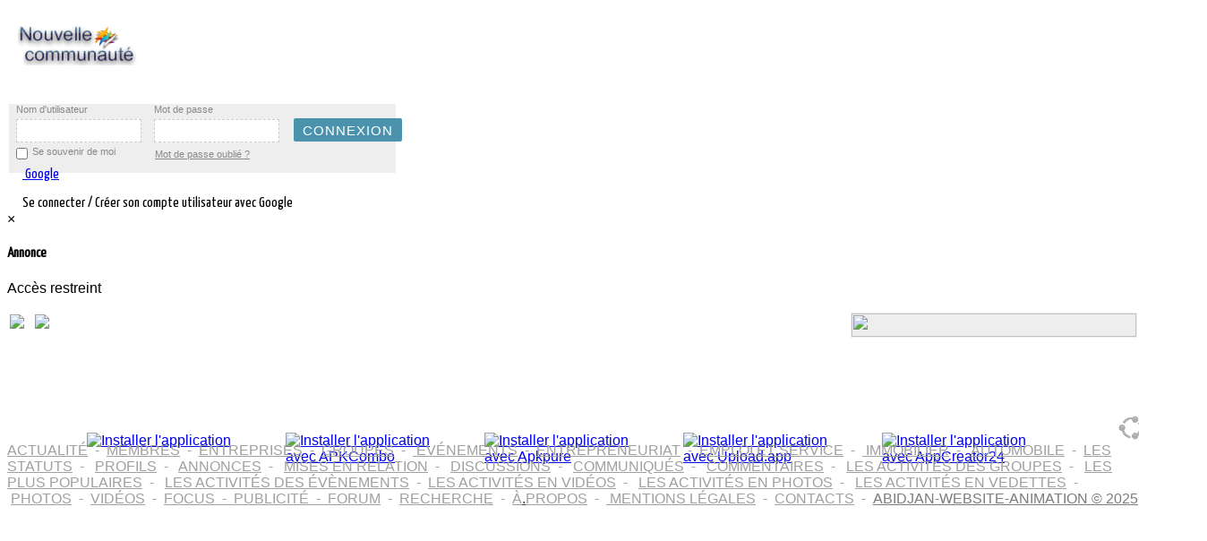

--- FILE ---
content_type: text/html; charset=utf-8
request_url: https://nouvellecommunaute.com/flux/events/viewguest?eventid=35&type=1
body_size: 39766
content:
<!doctype html>
<html xmlns:fb="http://ogp.me/ns/fb#"  xml:lang=fr-fr lang=fr-fr>
<head>
<meta name=viewport content="width=device-width, initial-scale=1.0">
  <base href="https://nouvellecommunaute.com/flux/events/viewguest" />
  <meta http-equiv="content-type" content="text/html; charset=utf-8" />
  <meta name="keywords" content="ActualitÃ©,Ã©comomie,politique,industie,recherche,santÃ©,en,Afrique,du,Sud,Angola,Benin,Botswana,Burkina,Faso,Burundi,Cameroun,Cap,Vert,Centrafrique,Comores,Congo,CÃ´te,d\'Ivoire,Djibouti,ErythrÃ©e,Ethiopie,Gabon,Gambie,Ghana,GuinÃ©e,GuinÃ©e,Equatoriale,GuinÃ©e,Bissau,Kenya,Lesotho,Liberia,Libye,Madagascar,Malawi,Mali,Maroc,Maurice,Mauritanie,Mayotte,Mozambique,Namibie,Niger,NigÃ©ria,Ouganda,RDC,Rwanda,Sao,TomÃ©,et,Principe,SÃ©nÃ©gal,Seychelles,Sierra,Leone,Somalie,Soudan,Swaziland,Tanzanie,Tchad,Togo,YÃ©men,Zambie,Zimbabwe,Toutes,les,entreprise,en,Afrique,du,Sud,Pretoria,AlgÃ©rie,Alger,Angola,Luanda,BÃ©nin,Porto,Novo,Botswana,Gaborone,Burkina,Faso,Ouagadougou,Burundi,Bujumbura,Cameroun,YaoundÃ©,Cap,Vert,Praia,RÃ©publique,centrafricaine,Bangui,Comores,Moroni,Congo,Brazzaville,RÃ©publique,dÃ©mocratique,du,Congo,Kinshasa,CÃ´te,d\'Ivoire,Yamoussoukro,Djibouti,Djibouti,Ã‰gypte,Le,Caire,Ã‰rythrÃ©e,Asmara,Ã‰thiopie,Addis,Abeba,Gabon,Libreville,Gambie,Banjul,Ghana,Accra,GuinÃ©e,Conakry,GuinÃ©e,Bissau,Bissau,GuinÃ©e,Ã‰quatoriale,Malabo,Kenya,Nairobi,Lesotho,Maseru,Liberia,Monrovia,Libye,Tripoli,Madagascar,Antananarivo,Malawi,Lilongwe,Mali,Bamako,Maroc,Rabat,Maurice,Port,Louis,Mauritanie,Nouakchott,Mozambique,Maputo,Namibie,Windhoek,Niger,Niamey,Nigeria,Abuja,Ouganda,Kampala,Rwanda,Kigali,Sao,TomÃ©,et,Principe,Sao,TomÃ©,SÃ©nÃ©gal,Dakar,Seychelles,Victoria,Sierra,Leone,Freetown,Somalie,Mogadiscio,Soudan,Khartoum,Soudan,du,Sud,Djouba,Swaziland,Mbabane,Tanzanie,Dodoma,Tchad,N\'Djamena,Togo,LomÃ©,Tunisie,Tunis,Zambie,Lusaka,Zimbabwe,Harare,Les,villes,de,cÃ´te,d\'Ivoire,Abidjangunes,BouakÃ©,GbÃªkÃª,Daloa,Haut,Sassandra,Yamoussoukro,BÃ©lier,San,PÃ©dro,Bas,Sassandra,Divo,LÃ´h,Djiboua,Korhogo,Poro,Anyamagunes,Abengourou,Moyen,ComoÃ©,Man,Tonkpi,Gagnoa,GÃ´h,SoubrÃ©,Nawa,Agboville,AgnÃ©by,Tiassa,Dabougunes,Grand,Bassam,Sud,ComoÃ©,BouaflÃ©,MarahouÃ©,Issia,Haut,Sassandra,Sinfra,MarahouÃ©,Katiola,Hambol,Bingervillegunes,AdzopÃ©,MÃ©SÃ©guÃ©la,BÃ©rÃ©,Bondoukou,Gontougo,OumÃ©,GÃ´h,Fromager,Ferkessedougou,Tchologo,Dimbokro,N\'zi,OdiennÃ©,DenguÃ©lÃ©,DuÃ©kouÃ©GuÃ©mon,DananÃ©,Dix,Huit,Montagnes,TingrÃ©la,Savanes,Guiglo,Moyen,Cavally,Boundiali,Savanes,AgnibilÃ©krou,Moyen,ComoÃ©,Daoukro,N\'zi,ComoÃ©,Vavoua,Haut,Sassandra,ZuÃ©noula,MarahouÃ©,TiassalÃ©gunes,Toumodics,AkoupÃ©,AgnÃ©bykota,LÃ´h,Djiboua,ADMINISTRATIONS,ET,AMBASSADES,ADMINISTRATIONS,AMBASSADES,ET,CONSULATS,ASSOCIATIONS,CAISSES,DE,RETRAITE,MINISTERES,O.N.G,ET,ORGANISATIONS,INTERNATIONATIONALES,OFFICES,NATIONAUX,POSTE,SECURITE,SOCIALE,ALIMENTATION,ABATTOIRS,ET,VIANDE,EN,GROS,AGRICOLE,INDUSTRIES,AGRICOLE,MATERIELS,ET,PRODUITS,AGRICOLE,PRODUITS,AGRICOLE,PRODUITS,CHIMIQUES,AGRICULTURE,AGRICULTURE,EQUIPEMENTS,ET,MATERIELS,AGRICULTUREPRODUITS,AGRO,ALIMENTAIRE,AGRO,INDUSTRIEL,ALIMENTAIRE,DISTRIBUTEURS,ET,GROSS,ALIMENTAIRE,INDUSTRIES,ALIMENTAIRE,PRODUITS,ALIMENTATION,ANIMALE,ALIMENTATION,GENERALE,BOISSONS,BOULANGERIES,ET,PATISSERIES,BOULANGERIES,ET,PATISSERIES,BRASSERIES,BRASSERIES,MATERIELS,ET,EQUIPEMENT,CACAO,PRODUCTION,ET,EXPORTATION,CAFE,PRODUCTION,ET,EXPORTATION,CAFE,TORREFACTION,CATERING,CONFISERIES,CONSERVERIES,ELEVAGE,ELEVAGE,CENTRES,DE,FORMATION,ENVIRONNEMENT,HORTICULTURE,HUILERIESIT,YAOURT,ET,FROMAGEITERIES,INDUSTRIES,MINOTERIES,PECHE,COMMERCIALISATION,ET,EXPORTATION,PECHE,CONGELATION,PECHE,CONSERVERIES,PECHE,INDUSTRIELLE,PECHE,MATERIELS,ET,EQUIPEMENTS,SUCRE,FABRICATION,ET,RAFFINAGE,SUPERMARCHES,TRAITEURS,ASSURANCES,ASSURANCES,ASSURANCES,VIES,ASSURANCES,MEDICALES,ASSUREURS,COURTIERS,ET,CONSEILS,ASSUREURS,COURTIERS,ET,CONSEILS,AUTOMOBILES,AUTO,ECOLES,AUTOMOBILES,ET,CONCESSIONNAIRES,AUTOMOBILES,CONSTRUCTEURS,AUTOMOBILES,CONTROLE,TECHNIQUE,AUTOMOBILES,EXPERTISES,AUTOMOBILES,NETTOYAGE,AUTOMOBILES,NETTOYAGE,MATERIELS,AUTOMOBILES,PIECES,DETACHEES,AUTOMOBILES,VOITURES,D\'OCCASIONS,AUTOS,ECOLES,CONSTRUCTIONS,MECANIQUES,CYCLES,ET,MOTOS,CYCLES,ET,MOTOSPIECES,DETACHEES,CYCLES,MOTOS,INDUSTRIES,DIESELISTES,ENGINS,DE,CHANTIER,ET,MATERIELS,GARAGES,MECANIQUE,GENERALE,MECANIQUE,INDUSTRIES,MOTEURS,ET,POMPES,NETTOYAGE,AUTOMOBILES,MATERIELS,PARKINGS,PNEUMATIQUES,TRACKING,VEHICULES,INDUSTRIELS,BANQUES,&amp;,FINANCES,AVOCATS,AVOCATS,D\'AFFAIRES,INTERNATIONALES,BANQUES,ET,ORGANISMES,FINANCIERS,BANQUES,EQUIPEMENTS,SECURITE,BUREAUX,DE,CHANGE,ET,TRANSFERTS,BUREAUX,DE,CONTROLE,CABINETS,COMPTABLES,CABINETS,JURIDIQUES,ET,FISCAUX,CENTRES,D\'INFORMATION,CONSULTANTS,CONSULTANTS,EN,IMMIGRATION,CONSULTANTS,INTERNATIONAUX,CREDITS,ET,FINANCES,ENQUETES,RECHERCHES,ET,INVESTIGATION,EXPERTISES,COMPTABLES,AUDITS,EXPERTISES,ETUDES,COMMUNICATION,HOLDINGS,HUISSIERS,DE,JUSTICE,INVESTISSEMENTS,NOTAIRES,PROJETS,ET,BUREAUX,D\'APPUI,TRANSPORTS,DE,FONDS,BATIMENTS,&amp;,CONSTRUCTIONS,ADDUCTION,D\'EAU,ET,VRD,AGENCEMENT,ET,DECORATION,ALUMINIUM,INDUSTRIES,AMENAGEMENT,DES,TERRAINS,URBAINS,AMEUBLEMENT,ET,MOBILIER,AMEUBLEMENT,ET,MOBILIER,INDUSTRIES,ARCHITECTURE,ET,URBANISME,CABINETS,ASCENSEURS,ASSAINISSEMENT,ET,CANALISATIONS,BACHES,ET,STORES,FABRICATION,BATIMENTS,ET,TRAVAUX,PUBLICS,BATIMENTS,EXPERTISES,BATIMENTS,NETTOYAGE,BATIMENTS,PREFABRIQUE,BATIMENTS,REHABILITATION,BATIMENTS,SECOND,Å’UVRE,DU,BETON,EQUIPEMENTS,ET,MATERIELS,BETON,FABRICATION,BITUME,FABRICATION,BOIS,ET,NEGOCE,BOIS,INDUSTRIES,BOIS,SCIERIES,BRICOLAGE,BRIQUETERIES,BUREAUX,D\'ETUDES,ET,D\'INGENIERIE,CABLES,INDUSTRIES,CAOUTCHOUC,INDUSTRIES,CARRELAGES,CARRIERES,EXPLOITATIONS,CARTOGRAPHIE,ET,PHOTOS,AERIENNES,CHAUDRONNERIE,CIMENTERIES,CIMENTERIES,CONSTRUCTION,CITERNES,METALLIQUE,ET,PLASTIQUE,CLIMATISATION,CLIMATISATION,DEPANNAGE,CLOTURES,ET,BARRIERES,CONSTRUCTIONS,INDUSTRIELLES,CONSTRUCTIONS,METALLIQUES,DEVELOPPEMENT,RURAL,ET,URBAIN,EBENISTES,ECHAFAUDAGES,ESPACES,VERTS,ET,JARDINS,ETANCHEITE,FAUX,PLAFONDS,ET,STAFF,FER,ET,ACIER,INDUSTRIES,FORAGES,MAINTENANCE,FORAGES,MATERIELS,ET,EQUIPEMENTS,FORESTIERS,EXPLOITATIONS,FORESTIERS,MATERIELS,ET,EQUIPEMENT,GALERIES,DE,MEUBLES,ET,MOBILIER,GENIE,CIVIL,GEOMETRES,GROUPES,ELECTROGENES,HYDRAULIQUE,HYDRAULIQUE,CONSTRUCTIONS,HYDRAULIQUE,MATERIELS,IRRIGATION,IRRIGATION,MATERIELS,ET,EQUIPEMENTBORATOIRES,D\'ANALYSES,LOCATION,D\'ENGINS,DE,CHANTIER,MARBRERIE,MATERIAUX,DE,CONSTRUCTION,MENUISERIES,ALUMINIUM,MENUISERIES,BOIS,MENUISERIES,INDUSTRIELLES,MENUISERIES,METALLIQUES,MEUBLES,ET,EQUIPEMENTS,SCOLAIRES,MINES,EXPLOITATIONS,ET,EXPLORATION,MINES,IMPORT,ET,EXPORT,MINESBORATOIRES,D\'ANALYSES,MINES,MATERIELS,ET,EQUIPEMENTS,MINES,RECHERCHE,MIROITERIES,ET,VITRERIES,OUVRAGES,D\'ART,PEINTRES,EN,BATIMENTS,ET,TRAVAUX,PEINTURE,PISCINES,PLOMBERIE,ET,SANITAIRES,PORTES,ET,FENETRES,QUINCAILLERIES,ROUTES,ROUTES,ENTRETIEN,ROUTES,MATERIAUX,ROUTES,SIGNALISATION,SERRURERIES,TOITURES,TOITURES,MATERIAUX,TOLES,TOPOGRAPHIE,TRAVAUX,PUBLICS,ET,TERRASSEMENT,TRAVAUX,PUBLICS,ET,TERRASSEMENT,TUYAUTERIES,PVC,INDUSTRIES,COMMERCE,&amp;,IMPORT,&amp;,EXPORT,CENTRALES,D\'ACHATS,CHAMBRES,DE,COMMERCE,COMMERCE,EXTERIEUR,PROMOTION,COMMERCE,GENERAL,COMMERCE,GROUPEMENTS,D\'ENTREPRISES,IMPORT,ET,EXPORT,PROMOTION,COMMERCIALE,ET,ETUDES,RECOUVREMENTS,COMMERCIAUX,REPRESENTATION,COMMERCIALE,COMMUNICATION,&amp;,PUBLICITE,AGENCES,DE,MANNEQUINS,AGENCES,DE,PRESSE,ET,D\'INFORMATION,AGENCES,DE,PUBLICITE,AUDIOVISUEL,MATERIELS,CENTRES,DE,CONFERENCES,EVENEMENTIEL,OBJETS,PUBLICITAIRES,ORGANISATIONS,DE,CONFERENCES,PALAIS,DES,CONGRES,RELATIONS,PUBLIQUES,ET,ORGANISATION,RESSOURCES,HUMAINES,SERIGRAPHIE,EDUCATION,&amp;,FORMATION,CENTRES,DEÂ ,FINANCEMENT,POUR,EDUCATION,CENTRES,DE,FORMATION,DES,CADRES,CENTRES,DE,FORMATION,PROFESSIONNELLE,CENTRES,DE,RECHERCHE,ECOLES,ET,UNIVERSITES,ENERGIE,AUTOMATISME,BATTERIES,ET,PILES,EAU,DISTRIBUTION,EAUBORATOIRES,D\'ANALYSES,EAU,TRAITEMENT,ELECTRICITE,GENERALE,ET,INDUSTRIEL,ELECTRICITE,EXPERTISES,ELECTRICITE,INDUSTRIES,ELECTRICITE,INGENIERIE,ELECTRICITE,MATERIELS,ET,EQUIPEMENT,ELECTRIFICATION,RURALE,ET,URBAINE,ELECTROMECANIQUE,Ã‰LECTROMÃ‰NAGER,ELECTRONIQUE,ENERGIE,ENERGIE,NOUVELLE,ET,RENOUVELABLE,ENERGIE,SOLAIRE,ENSEIGNES,LUMINEUSES,ENTREPOTS,FRIGORIFIQUES,GAZ,DOMESTIQUE,ET,INDUSTRIEL,HYDROCARBURES,HYDROCARBURES,DISTRIBUTION,HYDROCARBURES,HYDROCARBURES,EXPERTISES,HYDROCARBURES,HYDROCARBURES,LUBRIFIANTS,HYDROCARBURES,MARKETING,HYDROCARBURES,PRODUCTION,HYDROCARBURES,RECHERCHE,HYDROCARBURES,SERVICES,HYDROCARBURES,STATIONS,SERVICES,HYDROCARBURES,STOCKAGE,HYDROCARBURES,TRANSPORTS,PETROLIERS,CONSTRUCTIONS,PETROLIERS,MATERIELS,ET,EQUIPEMENT,RAFFINERIES,INDUSTRIES,ASSISTANCE,TECHNIQUE,CARTONNERIES,CHAUSSURES,MANUFACTURES,COTON,DEPANNAGE,DIAMANT,MATERIELS,ET,EQUIPEMENTS,EMBALLAGE,ET,CONDITIONNEMENT,EMBALLAGE,ET,CONDITIONNEMENTEQUIPEMENTS,DE,BUREAUX,EQUIPEMENTS,INDUSTRIELS,FOURNITURES,INDUSTRIELLES,FROID,INDUSTRIEL,LOCATION,DE,MATERIELS,MACHINES,OUTILS,MANUFACTURES,MANUTENTION,INDUSTRIELLE,MATELAS,MATELAS,EQUIPEMENTS,ET,MATERIELS,MESURE,ET,PESAGE,MATERIELS,NETTOYAGE,INDUSTRIEL,NETTOYAGE,MATERIELS,ET,EQUIPEMENTS,PAPIER,INDUSTRIES,PIECES,DETACHEES,INDUSTRIELLES,PLASTIQUE,INDUSTRIES,PLASTIQUE,PRODUITS,SAVONNERIES,SOUDAGE,MATERIELS,ET,PRODUITS,TABAC,MANUFACTURES,ET,IMPORTATEURS,TRAVAIL,TEMPORAIRE,INTERIM,TUYAUTERIESVERRE,INDUSTRIES,ZONE,FRANCHE,INDUSTRIELLE,NOUVELLES,TECHNOLOGIES,&amp;,TELECOMMUNICATIONS,ARCHIVAGE,NUMERIQUE,BUREAUTIQUE,BUSINESS,CENTER,CENTRES,D\'APPELS,COURRIERS,EXPRESS,CYBERCAFÃ‰S,EDITEURS,ETUDES,DE,MARCHES,FOURNITURES,DE,BUREAUX,FOURNITURES,DE,BUREAUX,INDUSTRIES,IMPRESSION,SECURISEE,IMPRIMERIES,IMPRIMERIES,MATERIELS,INFORMATIQUE,INFORMATIQUE,CONSOMMABLES,INFORMATIQUE,CONSTRUCTEURS,INFORMATIQUE,CONSULTANTS,INFORMATIQUE,ENVIRONNEMENT,INFORMATIQUE,EXPERTISES,INFORMATIQUE,FORMATION,INFORMATIQUE,GESTION,DE,MAINTENANCE,INFORMATIQUE,INGENIERIE,INFORMATIQUE,INGENIEURS,INFORMATIQUE,MAINTENANCE,INFORMATIQUE,RESEAUX,INFORMATIQUE,SECURITE,INTERNET,INTERNET,PROVIDER,INTERNET,WEB,DESIGN,JOURNAUX,ET,PRESSE,LIBRAIRIES,PAPETERIES,MARKETING,MARKETING,CONSEILS,MOBILIER,DE,BUREAUX,MOBILIER,DE,BUREAUX,INDUSTRIES,MOBILIER,DE,BUREAUX,MATERIELS,MOBILIER,INDUSTRIES,RADIO,ET,TELEVISION,RADIOCOMMUNICATION,TECHNOLOGIES,NOUVELLES,TELECOMMUNICATION,TRANSMISSION,TELECOMMUNICATIONS,ET,TELEPHONIE,TELECOMMUNICATIONS,FIBRES,OPTIQUE,TELECOMMUNICATIONS,INSTALLATION,TELECOMMUNICATIONS,MATERIELS,TELECOMMUNICATIONS,MOBILES,TELECOMMUNICATIONS,RESEAUX,TELECOMMUNICATIONS,SATELLITE,TELECOMMUNICATIONS,TRANSMISSION,TRADUCTEURS,ET,INTERPRETES,SANTE,&amp;,MEDECINE,CABINETS,MEDICAUX,ET,MEDECINS,CHIMIE,INDUSTRIES,CHIMIE,PRODUITS,CLINIQUES,ET,HOPITAUX,COSMETIQUES,INDUSTRIES,COSMETIQUES,PRODUITS,DENTISTES,ET,CABINETS,DENTAIRES,DROGUERIESBORATOIRES,D\'ANALYSES,MEDICALESBORATOIRES,MATERIELS,ET,EQUIPEMENTBORATOIRES,PRODUITSBORATOIRES,RECHERCHE,MEDICAL,ASSISTANCE,MEDICAL,GAZ,MEDICAL,MEDICAL,INDUSTRIES,MEDICAL,MATERIELS,ET,EQUIPEMENTS,MEDICAL,PRODUITS,OPTICIENS,OPTICIENS,MATERIELS,ET,EQUIPEMENTS,PARAPHARMACIE,INDUSTRIES,PARFUM,INDUSTRIES,PHARMACEUTIQUES,DISTRIBUTEURS,PHARMACEUTIQUES,INDUSTRIES,PHARMACEUTIQUESBORATOIRES,PHARMACEUTIQUES,MATERIELS,PHARMACEUTIQUES,MATERIELS,PHARMACEUTIQUES,PRODUITS,PHARMACIES,PHYTOSANITAIRES,PRODUITS,PHYTOSANITAIRES,TRAITEMENTS,URGENCES,MEDICALES,VETERINAIRES,VETERINAIRES,CLINIQUES,VETERINAIRESBORATOIRES,VETERINAIRES,MATERIELS,ET,EQUIPEMENT,VETERINAIRES,PRODUITS,ET,PHARMACIE,SECURITE,ALARMES,ET,SURVEILLANCE,MATERIELS,BADGES,FABRICATION,BODYGUARDS,CONTROLES,TECHNIQUES,DETECTIVES,GARDIENNAGE,ET,SECURITE,GARDIENNAGE,ET,SECURITE,EQUIPEMENT,INCENDIE,ET,PROTECTION,MATERIELS,TÃ‰LÃ‰SURVEILLANCE,ET,VIDÃ‰OSURVEILLANCE,TEXTILES,&amp;,PRET,A,PORTER,FRIPERIES,PRET,A,PORTER,GROS,ET,DETAIL,TEXTILE,TEXTILE,FILATURE,TISSAGE,IMPRESSION,TEXTILE,FOURNITURES,VETEMENTS,MANUFACTURES,TRANSPORTS,ACCASTILLAGE,ACCONAGE,AERONAUTIQUE,AEROPORTS,AEROPORTS,ASSISTANCE,AU,SOL,AEROPORTS,MAINTENANCE,AEROPORTS,SECURITE,AERIENNE,AEROPORTS,SERVICES,AGENCES,EN,DOUANE,AGENCES,MARITIMES,AVITAILLEMENT,ET,ARMEMENT,CHANTIERS,NAVALS,COMPAGNIES,AERIENNES,CONTAINERS,FABRICATION,ET,LOCATION,DEMENAGEMENTS,EXPERTISES,MARITIMES,ET,TERRESTRES,GARDE,MEUBLES,MANUTENTION,ET,ENTREPOSAGE,MANUTENTION,EQUIPEMENTS,MANUTENTION,LEVAGE,MANUTENTION,PORTUAIRE,PORTS,SHIPCHANDLER,TRANSIT,ET,CONSIGNATION,TRANSPORTS,AERIENS,TRANSPORTS,DE,MATERIAUX,DE,CONSTRUCTION,TRANSPORTS,EN,COMMUN,TRANSPORTS,FERROVIAIRES,TRANSPORTS,FLUVIAUX,TRANSPORTS,INTERNATIONAUX,TRANSPORTSCUSTRES,TRANSPORTS,MARITIMES,TRANSPORTS,ROUTIERS,TRANSPORTS,URBAINS,TRAVAUX,MARITIMES,VOYAGES,&amp;,TOURISME,AGENCES,DE,TOURISME,AGENCES,DE,TOURISME,CENTRES,AGENCES,DE,VOYAGES,ARTISANAT,ANTIQUAIRES,ET,GALERIES,ARTISTES,PEINTRES,SCULPTEURS,BIJOUTERIES,ET,JOAILLERIES,BLANCHISSERIES,ET,PRESSINGS,BOUTIQUES,CASINOS,ET,JEUX,CINEMAS,ET,VIDEOTHEQUES,CLUBS,DE,GOLF,COIFFEURS,EQUIPEMENTS,HOTELS,ET,RESTAURANTS,FLEURISTES,FOIRES,ET,EXPOSITIONS,HOTELS,IMMOBILIER,AGENCES,IMMOBILIER,EXPERTISES,IMMOBILIER,GESTION,IMMOBILIER,LOCATION,IMMOBILIER,PROMOTEURS,INSTITUTS,DE,BEAUTE,LOCATION,D\'AVIONS,LOCATION,DE,VOITURES,LOCATION,D\'HELICOPTERES,LOISIRS,LOTERIE,MASSAGES,MOBILIER,DE,JARDIN,NIGHT,CLUBS,ET,DISCOTHEQUES,PHOTOS,ET,FILMS,RESTAURANTS,ET,BARS,SALONS,DE,THE,ET,GLACIERS,SERVICES,AUX,PARTICULIERS,SERVICES,AUX,PARTICULIERS,TRANSPORTS,TOURISTIQUES,publicitÃ©,alcoolalternative,nouvelles,ancienne,histoire,animaux,animation,anime,architecture,arts,astronomie,athÃ©e,bizarre,blogs,livres,bouddhisme,entreprises,voitures,bandes,dessinÃ©eschats,cÃ©lÃ©britÃ©s,christianisme,classique,rock,vÃªtements,comÃ©die,films,bandes,dessinÃ©es,informatiques,graphiques,ordinateur,matÃ©riel,informatique,cuisine,artisanat,criminalitÃ©,cyberculture,dessinmÃ©dicaments,commerce,environnement,mode,beauxarts,firefox,gÃ©ographie,conception,graphique,guitare,santÃ©,histoire,humour,illusions,design,intÃ©rieur,Internet,Internet,outils,irak,libÃ©ral,politique,libertÃ©s,linguistique,linux,littÃ©rature,macos,mathÃ©matiques,films,multimÃ©dia,musique,nature,rÃ©seau,sÃ©curitÃ©,nouvelles,jeux,ligne,open,source,peinture,philosophie,photographie,physique,poÃ©sie,politique,programmation,psychologie,quiz,relations,religion,satire,science,science,fiction,auto,amÃ©lioration,shopping,logiciels,espace,exploration,stumblers,StumbleUpon,tatouages,Voyage,tv,vidÃ©o,jeux,vidÃ©o,web,design,fenÃªtres,Ã©criture,acteurs,amÃ©rique,pomme,art,aviation,blog,blogging,buisson,californie,voiture,bandedessinÃ©e,chat,cÃ©lÃ©britÃ©,charitÃ©,enfants,changement,climatique,universitÃ©,comÃ©die,comique,communautÃ©,danse,mort,dÃ©bat,conception,alimentation,bricolage,chien,Ã©conomie,Ã©lection,Ã©lections,Ã©nergie,divertissement,exercice,cinÃ©ma,finance,flash,fleurs,nourriture,football,drÃ´le,gadgets,jeu,rÃ©chauffement,global,dieu,graffiti,vert,maison,humour,illustration,images,marketing,internet,vie,vie,amour,mac,mariage,mathÃ©matiques,mÃ©dias,mÃ©decine,argent,musique,vidÃ©o,huile,ligne,peinture,Pakistan,paix,photo,photos,photoshop,photos,prÃ©sident,citations,recette,recettes,rÃ©publicain,rocher,sculpture,sÃ©curitÃ©,mÃ©dias,sociaux,rÃ©seautage,social,sociÃ©tÃ©,espace,guerre,Ã©toiles,technologie,tÃ©lÃ©vision,conseils,outils,tutoriels,ubuntu,vÃ©gÃ©talien,vidÃ©o,vidÃ©os,cru,guerre,eau,web,dÃ©veloppement,web,bizarre,wordpress,youtube,sexe,sexy,chaud,amour,porno,prÃ©sident,20014,2015,hiver,secret,omg,moyen,art,arts,banque,blues,affaires,toile,enfants,classique,universitÃ©,comÃ©die,communautÃ©,communityservice,Concert,confÃ©rence,congrÃ¨s,pays,rÃ©gions,danse,debatewatchparty,conception,dÃ©veloppement,voiture,Ã©lection,entrepreneur,Ã©vÃ©nement,Ã©vÃ©nements,juste,famille,festival,champ,filmfest,floride,football,libre,amusement,collecte,fonds,halloween,hantÃ©,indÃ©pendant,iowavoteearlyforchangeweekofac,jazz,enfants,ligue,vivre,local,localfieldoffice,londres,gestion,marketing,mÃ©dias,rÃ©union,musique,comÃ©dies,musicales,MyBO,national,rÃ©seau,nouveau,nfl,nyc,bureau,organisation,parti,performances,tÃ©lÃ©phone,phonebank,pop,fiertÃ©,prideevent,PrideFest,enregistrement,rock,service,exposition,expositions,social,sport,sports,dÃ©marrage,technologie,thÃ©Ã¢tre,visite,Ã©lecteur,voterregistrationdrive,web,occidental,femmes,femmes,atelier,gratuit,argent,argent,liquide,advertising,alcohol,alternative,new,News,industry,political,economy,research,health,in,South,Africa,Angola,Benin,Botswana,Burkina,Faso,Burundi,Cameroon,Cape,Verde,Central,Comoros,Congo,Ivory,Coast,Djibouti,Eritrea,Ethiopia,Gabon,Gambia,Ghana,Guinea,Guinea,Bissau,Kenya,Lesotho,Liberia,Libya,Madagascar,Malawi,My,li,Morocco,Mauritania,Mauritius,Mayotte,Mozambique,Namibia,Niger,Nigeria,DRC,Rwanda,Sao,Tome,and,Principe,Senegal,Seychelles,Sierra,Leone,Somalia,Soudan,Swaziland,Tanzania,Chad,Togo,Yemen,Zambia,All,company,in,South,Africa,Pretoria,Algeria,Algiers,Luanda,Angola,Benin,Porto,Novo,Botswana,Gaborone,Ouagadougou,Burkina,Faso,Burundi,Bujumbura,Yaounde,Cameroon,Cape,Verde,Central,African,Republic,Bangui,Praia,Moroni,Comoros,Congo,Brazzaville,RDemocratic,epublic,of,Congo,Kinshasa,Ivory,Coast,Yamoussoukro,Djibouti,Djibouti,Egypt,Cairo,Asmara,Eritrea,Ethiopia,Addis,Ababa,Libreville,Gabone,Banjul,Gambia,Ghana,Accra,Guinea,Conakry,Guinea,Bissau,Bissau,Guinea,Equatorial,Malabo,Nairobi,Kenya,Lesotho,Maseru,Monrovia,Liberia,Libya,Tripoli,Madagascar,Antananarivo,Malawi,Lilongwe,Bamako,Mali,Morocco,Rabat,Mauritius,Port,Louis,Mauritania,Nouakchott,Maputo,Windhoek,Namibia,Niger,Niamey,Nigeria,Abuja,Uganda,Kampala,Kigali,Rwanda,Sao,Tome,and,Principe,Sao,Tome,Senegal,Dakar,Seychelles,Victoria,Sierra,Leone,Freetown,Somalia,Mogadishu,Sudan,Khartoum,South,Sudan,Juba,Mbabane,Swaziland,Tanzania,Dodoma,Chad,N\'Djamena,LomÃ©,Togo,Tunisia,Tunis,Lusaka,Zambia,Zimbabwe,Harare,Iv,Coast,Citiesory,Abidjangunes,GBEKE,BouakÃ©,Daloa,Yamoussoukro,Aries,Haut,Sassandra,San,Pedro,Bas,Sassandra,Loh,Djiboua,Divo,Korhogo,Poro,Anyamagunes,Middle,ComoÃ©,Abengourou,Man,Tonkpi,Gagnoa,Goh,SoubrÃ©,Nawa,Agboville,AgnÃ©by,Tiassa,Dabougunes,Grand,Bassam,South,ComoÃ©,BouaflÃ©,MarahouÃ©,MarahouÃ©,Issia,Haut,Sassandra,Sinfra,Katiola,Hambol,Bingervillegunes,AdzopÃ©,MÃ©SÃ©guÃ©la,BÃ©rÃ©,Bondoukou,Gontougo,OumÃ©,Goh,Fromager,Ferkessedougou,Tchologo,Dimbokro,N\'zi,OdiennÃ©,Denguele,DuÃ©kouÃ©GuEmon,DananÃ©,DixHuit,Montagnes,Tingrela,Savannah,Guiglo,Moyen,Cavally,Boundiali,Savanes,AgnibilÃ©krou,Daoukro,Middle,Comoe,N\'zi,Comoe,Sassandra,Vavoua,High,ZuÃ©noula,MarahouÃ©,TiassalÃ©gunes,Toumodics,AkoupÃ©,AgnÃ©bykota,Loh,Djiboua,GOVERNMENT,AUTHORITIES,AND,EMBASSIES,EMBASSIES,AND,CONSULATES,ASSOCIATIONSPENSION,FUNDS,AND,ORGANIZATIONS,MINISTRIES,O.N.G,INTERNATIONATIONALES,POST,OFFICES,NATIONAL,SOCIAL,SECURITY,AND,FOOD,MEAT,SLAUGHTERHOUSES,GROS,AGRICULTURAL,INDUSTRIES,AGRICULTURAL,MATERIALS,AND,PRODUCTS,AGRICULTURAL,PRODUCTS,AGRICULTURAL,CHEMICALS,AGRICULTURE,AGRICULTURE,EQUIPMENT,AND,MATERIALS,AGRICULTUREPRODUITS,AGRO,FOOD,AGRO,INDUSTRIAL,FOOD,DISTRIBUTORS,AND,GROSS,FOOD,INDUSTRIES,FOOD,PRODUCTS,FEED,ALIMENSUPPLY,GENERAL,DRINKS,BAKERY,AND,PASTRY,BAKERY,AND,PASTRY,BREWERY,BREWERY,MATERIALS,AND,EQUIPMENT,PRODUCTION,AND,COCOA,EXPORTATION,COFFEE,PRODUCTION,AND,EXPORT,COFFEE,ROASTING,CATERING,SWEETS,CONSERVERIES,LIVESTOCK,BREEDING,TRAINING,CENTRES,ENVIRONMENTAL,HORTICULTURE,HUILERIESIT,YOGURT,AND,INDUSTRIES,FROMAGEITERIES,MILLS,MARKETING,FISHERIES,AND,EXPORT,FREEZING,FISHING,FISHING,CANNING,INDUSTRIAL,PE,FISHINGCHE,MATERIALS,AND,EQUIPMENT,MANUFACTURING,AND,SUGAR,REFINING,SUPERMARKETS,TRAITEURS,INSURANCE,INSURANCE,INSURANCE,INSURANCE,MEDICAL,INSURERS,LIVES,COINSURERS,AND,BROKERS,URTIERS,TIPS,AND,ADVICE,MOTOR,VEHICLES,AND,SCHOOLS,AUTO,AUTO,DEALERS,CAR,MANUFACTURERS,CONTROL,TECHNICAL,EXPERTISE,AUTOMOBILES,CAR,CLEANING,CAR,CLEANING,EQUIPMENT,MOTOR,VEHICLE,PARTS,SECONDHAND,CAR,AUTOS,SCHOOLS,CONSTRUCTION,MECHANICAL,CYCLES,AND,MOTORCYCLES,CYCLES,AND,CYCLES,MOTORCYCLE,PARTS,MOTOSPIECES,INDUSTRIES,diesel,mechanics,GEAR,CONSTRUCTION,AND,MATERIALS,GARAGES,GENERAL,MECHANICS,MECHANICS,INDUSTRIES,AUTOMOTIVE,ENGINES,AND,PUMPS,CLEANING,EQUIPMENT,PARKING,TYRE,TRACKING,INDUSTRIAL,VEHICLES,BANKING,&amp;,FINANCE,LAWYERS,LAWYERS,BUSINESS,INTERNATIONAL,BANKS,AND,FINANCIAL,INSTITUTIONS,BANKING,EQUIPMENT,CHANGE,SECURITY,OFFICE,AND,TRANSFERS,BUREAUX,CONTROL,CABINETS,ACCOUNTING,FIRMS,LEGAL,AND,TAX,INFORMATION,CENTERS,CONSULTANTS,IMMIGRATION,CONSULTANTS,INTERNATIONAL,CONSULTANTS,CREDITS,AND,FINANCIAL,INVESTIGATIONS,INVESTIGATION,AND,RESEARCH,EXPERTISE,ACCOUNTING,AUDITS,EXPERTISE,STUDIES,COMMUNICATION,HOLDINGS,BAILIFFS,INVEST,ISSEMENTS,NOTAIRES,PROJECTS,AND,OFFICE,SUPPORT,FUND,TRANSPORTATION,BUILDING,&amp;,CONSTRUCTION,WATER,SUPPLY,AND,ARRANGEMENT,AND,DECORATION,ALUMINIUM,VRD,INDUSTRIES,MANAGEMENT,OF,URBAN,LAND,AND,FURNITURE,FURNITURE,FURNITURE,AND,FURNITURE,INDUSTRIES,AND,PLANNING,ARCHITECTURE,FIRM,LIFTS,ASSAINISSENT,AND,PIPE,COVERS,AND,STORES,MANUFACTURING,BUILDINGS,AND,PUBLIC,WORKS,BUILDING,CONSTRUCTION,EXPERTISE,CLEAN,BUILDINGS,PREFABRICATED,BUILDINGSREHABILITATION,WORK,BUILDING,SECOND,CONCRETE,EQUIPMENT,AND,MATERIALS,MANUFACTURING,ASPHALT,CONCRETE,MANUFACTURING,TRADING,AND,WOOD,WOOD,WOOD,INDUSTRIES,MILLSDIY,BrickRESEARCH,CONSULTANTS,AND,CABLES,ENGINEERING,INDUSTRIES,RUBBER,INDUSTRIES,TILES,QUARRY,FARM,MAPPING,AND,PHOTOSAIR,BOILER,CONSTRUCTION,CEMENT,CEMENT,TANKS,AND,METAL,PLASTIC,AIR,CONDITIONING,REPAIR,FENCES,AND,BARRIERS,INDUSTRIAL,METAL,BUILDING,CONSTRUCTION,RURAL,DEVELOPMENT,AND,URBAN,EBENISTES,ECHAFAUDAGES,PARKS,AND,GARDENS,SEAL,FAUX,PLAFONDS,STAFF,AND,STEEL,INDUSTRIES,AND,DRILLING,IRON,MAINTENANCE,DRILLING,EQUIPMENT,AND,EQUIPMENT,FOREST,FARM,FOREST,MATERIALS,AND,EQUIPMENT,GALERIES,FURNITURE,AND,FURNITURE,GEOMETRES,CIVIL,CONSTRUCTION,SETS,HYDRAULIC,HYDRAULIC,HYDRAULIC,EQUIPMENT,IRRIGATION,IRRIGATION,MATerial,EQUIPEMENTBORATOIRES,AND,ANALYSIS,EQUIPMENT,RENTAL,CONSTRUCTION,MARBLE,BUILDING,MATERIALS,FRAMES,ALUMINUM,FRAMES,WOOD,MENUISERIES,INDUSTRIAL,METAL,FRAMES,FURNITURE,AND,EQUIPMENT,SCHOOL,AND,MINING,OPERATIONS,EXPLORATION,AND,MINING,IMPORT,EXPORT,OF,A,MINESBORATOIRESNALYSIS,MINING,EQUIPMENT,AND,MINING,EQUIPMENT,AND,SEARCH,Miroiteries,Glazing,STRUCTURES,IN,BUILDINGS,AND,WORKS,ARTISTS,PAINT,POOL,PLOMBERIE,HEALTH,AND,DOORS,AND,WINDOWS,HARDWARE,ROADS,ROADS,ROADS,MAINTENANCE,MATERIALS,ROAD,SIGNS,Locksmiths,ROOFS,ROOFING,MATERIALS,TOSURVEYING,THE,PUBLIC,WORKS,AND,PUBLIC,WORKS,AND,EARTH,MOVING,PVC,PIPE,INDUSTRIES,&amp;,TRADE,IMPORT,&amp;,EXPORT,POWER,SHOPPING,CHambres,TRADE,TRADE,PROMOTION,TRADE,GROUPS,GENERAL,TRADE,IMPORT,AND,EXPORT,BUSINESS,TRADE,PROMOTION,AND,RECOGNITION,STUDIESUVREMENTS,COMMERCIAL,REPRESENTATION,BUSINESS,COMMUNICATION,&amp;,ADVERTISING,AGENCIES,MODELS,PRESS,AND,INFORMATION,ADVERTISING,AGENCIESUDIOVISUEL,CONFERENCE,CENTRES,MATERIAL,EVENTS,PROMOTIONAL,ORGANIZATIONS,CONFERENCE,CONVENTION,CENTER,PUBLIC,RELATIONS,AND,ORGANHUMAN,RESOURCES,ISATION,SERIGRAPHIE,EDUCATION,&amp;,TRAINING,CENTRES,FOR,EDUCATION,FUNDING,TRAINING,CENTRES,TRAINING,CENTRES,FRAMESVOCATIONAL,SCHOOLS,AND,UNIVERSITIES,RESEARCH,CENTRES,ENERGY,AUTOMATION,AND,BATTERY,BATTERY,WATER,SUPPLY,WATER,TREATMENT,EAUBORATOIRES,ANALYSIS,GENERAL,ELECTRICITY,AND,INDUSTRIAL,ELECTRICAL,INDUSTRIES,EXPERTISE,ELECTRICITY,ELECTRICAL,ENGINEERING,ELECTRICAL,MATERIALS,AND,EQUIPMENT,ELECTRIFICATION,RURAL,AND,URBAN,HOUSEHOLD,ELECTRONIC,ELECTRO,ENERGY,RENEWABLE,ENERGY,AND,SOLAR,ENERGY,NEW,NEON,ENTREPOTSREFRIGERATION,AND,INDUSTRIAL,DOMESTIC,GAS,OIL,OIL,OIL,OIL,DISTRIBUTION,EXPERTISE,PETROLEUM,OIL,LUBRIFIANTS,PETROLEUM,OIL,PRODUCTION,OIL,SEARCH,MARKETING,SERVICES,OIL,OIL,OIL,SERVICE,STATIONS,STOCkage,PETROLEUM,OIL,TRANSPORT,CONSTRUCTION,MATERIALS,AND,EQUIPMENT,OIL,REFINERY,INDUSTRIES,TECHNICAL,CARTONNERIES,CHAUSSURES,COTTON,MANUFACTURED,TROUBLESHOOTING,DIAMOND,MATERIALS,AND,EQUIPMENT,PACKING,AND,PACKAGING,FOR,PACKING,AND,CONDITIONNEMENTEQUIPEMENTS,equ,OFFICESARY,INDUSTRIAL,INDUSTRIAL,SUPPLIES,INDUSTRIAL,REFRIGERATION,EQUIPMENT,RENTAL,MACHINE,TOOLS,MANUFACTURED,INDUSTRIAL,HANDLING,EQ,MATTRESS,MATTRESSUIPEMENTS,MATERIALS,AND,MEASUREMENT,AND,WEIGHING,EQUIPMENT,INDUSTRIAL,CLEANING,EQUIPMENT,CLEANING,MATERIALS,AND,PAPER,INDUSTRIES,PARTS,INDUSTRIAL,PLASTIC,INDUSTRIES,PLASTIC,PRODUCTS,SOAP,FACTORIES,WELDING,MATERIALS,AND,PRODUCTS,MANUFACTURED,TOBACCO,AND,IMPORTING,TEMPORARY,WORK,INTERIM,TUYAUTERIESVERRE,INDUSTRIES,ZONE,INDUSTRIAL,NEW,TECHNOLOGY,&amp;,TELECOMMUNICATIONS,DIGITAL,FILING,OFFICE,BUSINESS,CENTER,CALL,CENTRESEXPRESS,MAIL,internet,cafes,EDITORS,STUDIES,MARKET,SUPPLIES,OFFICE,SUPPLIES,OFFICE,PRINTING,INDUSTRIES,SECURE,PRINTING,PRINTIES,COMPUTER,HARDWARE,COMPUTERS,COMPUTER,SUPPLIES,MANUFACTURERS,COMPUTER,CONSULTANTS,INFORMATICS,COMPUTER,ENVIRONMENT,EXPERTISES,COMPUTER,TRAINING,COMPUTER,MAINTENANCE,MANAGEMENT,COMPUTER,ENGINEERING,COMPUTER,ENGINEERING,COMPUTER,MAINTENANCE,COMPUTER,NETWORKS,COMPUTER,SECURITY,PROVIDER,INTERNET,InTERNET,INTERNET,WEB,DESIGN,NEWSPAPERS,AND,MEDIA,LIBRARIES,PAPETERIES,MARKETING,MARKETING,TIPS,FURNITURE,BUREAUX,OFFICE,FURNITURE,INDUSTRIES,FURNITURE,OFFICE,FURNITURE,INDUSTRIES,MATERIALS,RADIO,TELEVISION,AND,RADIO,NEW,TECHNOLOGIES,TELECOMMUNICATION,TRANSMISSION,AND,TELECOMMUNICATIONS,TELEPHONY,TELECOMMUNICATIONS,FIBER,OPTIC,TELECOMMUNICATIONS,TELECOMMUNICATIONS,EQUIPMENT,INSTALLATIONTELECOMMUNICATIONS,MOBILE,TELECOMMUNICATIONS,NETWORKS,TELECOMMUNICATIONS,SATELLITE,TRANSMISSION,AND,TELECOMMUNICATIONS,TRANSLATORS,INTERPRETERS,HEALTH,MITECINE,CABINETS,AND,MEDICAL,DOCTORS,CHEMICAL,INDUSTRIES,CHEMICAL,PRODUCTS,CLINICAL,AND,HOSPITALS,COSMETIC,DENTISTS,AND,COSMETICS,INDUSTRIES,CABINTS,DENTAL,DROGUERIESBORATOIRES,ANALYSIS,MEDICALESBORATOIRES,MATERIALS,AND,RESEARCH,MEDICAL,ASSISTANCE,EQUIPEMENTBORATOIRES,PRODUITSBORATOIRES,GAS,MEDICAL,MEDICAL,MEDICAL,MEDICAL,INDUSTRIES,MATERIALS,AND,EQUIPMENT,MEDICAL,PRODUCTS,OPTICIENS,OPTICIENS,MATERIALS,AND,EQUIPMENT,PARAPHARMACIE,INDUSTRIES,PARFUM,PHARMACEUTICAL,INDUSTRIES,DISTRIBUTORS,PHARMACEUTICAL,INDUSTRIES,PHARMACEUTIQUESBORATOIRES,PHARMACEUTICAL,MATERIALS,PHARMACEUTICAL,MATERIALS,PHARMACEUTIQUES,PRODUCTS,PHARMACIES,TREATMENT,PLANT,PLANT,HEALTH,MEDICAL,EMERGENCY,VETERINARY,CLINICAL,VETERINARY,VETERINAIRESBMATERIALS,AND,EQUIPMENT,ORATORIES,VETERINARY,VETERINARY,MEDICINE,PRODUCTS,SAFETY,ALARMS,AND,MONITORING,EQUIPMENT,BADGE,PRODUCTION,CONTROL,TECHNIQUES,BODYGUARDS,DETECTIVES,AND,SECURITY,SECURITY,SECURITY,AND,SAFETY,EQUIPMENT,FIRE,PROTECTION,EQUIPMENT,AND,REMOTE,MONITORING,guarding,videoEillanc,TEXTILES,&amp;,WEAR,thrift,WEAR,WHOLESALE,AND,RETAIL,CLOTHING,CLOTHING,SPINNING,WEAVING,PRINTING,TEXTILE,CLOTHING,SUPPLIES,MANUFACTURES,TRANSPORTATION,HARDWARE,AEROSPACE,stevedoring,AIRPORTS,AIRPORTS,AIRPORTS,ASSISTANCE,GROUND,MAINTENANCE,SERV,AIRPORTS,AIRPORTS,AIR,SAFETYICES,CUSTOMS,AGENCY,MARITIME,AGENCIES,AND,EQUIPMENT,SHIPBUILDING,AVITAILLEMENT,AIRLINES,MANUFACTURING,CONTAINERS,AND,MOVING,LOCATIONEXPERTISE,MARITIME,AND,LAND,GUARD,FURNITURE,HANDLING,AND,STORAGE,HANDLING,EQUIPMENT,HANDLING,LIFTING,HANDLING,PORT,PORTS,SHIPCHANdler,TRANSIT,AND,CONSIGNMENT,AIR,TRANSPORT,CONSTRUCTION,MATERIALS,TRANSPORTATION,PUBLIC,TRANSIT,TRANSPORT,RAIL,TRANSPORT,RIVERINTERNATIONAL,TRANSPORT,MARITIME,TRANSPORT,TRANSPORTSCUSTRES,ROAD,TRANSPORT,URBAN,TRANSPORT,MARITIME,TRAVEL,&amp;,TOURISM,WORK,TO,AGENCIESURISME,CENTRES,TOURIST,AGENCIES,AGENCIES,TRAVEL,AND,CRAFTS,ANTIQUE,GALLERIES,ARTISTS,ARTISTS,SCULPTING,Jewellery,whitensRIES,AND,PRESSINGS,SHOPS,AND,CASINO,GAMES,AND,CINEMAS,video,libraries,HAIRDRESSERS,EQUIPMENT,GOLF,CLUBS,HOTELS,AND,RESTAURANTS,Florists,FAIRS,AND,EXPOSUREtION,HOTELS,REAL,ESTATE,AGENCIES,REAL,ESTATE,MANAGEMENT,EXPERTISE,REAL,ESTATE,RENTAL,PROPERTY,DEVELOPERS,BEAUTY,LOCATION,AIRCRAFT,LOTION,CAR,HIRE,HELICOPTER,LEISURE,LOTTERY,MASSAGE,GARDEN,FURNITURE,NIGHT,CLUBS,AND,DISCOTHEQUES,PHOTOS,AND,MOVIES,RESTAURANTS,AND,BARS,SALONS,OF,THE,GLACIER,AND,SERVICES,SPECIAL,SERVICES,SPECIAL,TOURISM,TRANSPORT,alcoolalternative,new,advertising,ancient,history,animated,animals,anime,architecture,arts,astronomy,atheist,weird,blogs,books,business,cars,Buddhism,bands,dessinÃ©eschats,celebrities,christiaclassic,rock,comedy,clothing,computer,graphics,agency,comic,movies,hardware,computer,crime,kitchen,crafts,cyberculture,dessinmÃ©dicaments,fine,arts,fashion,trade,environment,firefox,geography,graphic,design,health,guitar,design,in,history,humor,illusionsTER,AL,Internet,Internet,tools,iraq,liberal,political,freedoms,linguistic,literature,linux,macos,mathematics,movies,multimedia,music,nature,network,security,news,online,games,open,source,painting,photography,physical,philosophy,poetry,politics,programming,psychology,quiz,relationships,religion,satire,science,fiction,science,self,improvement,shopping,software,space,exploration,stumblers,StumbleUpon,tattoos,Travel,web,tv,video,games,desigNo,windows,writing,actors,america,apple,art,aviation,blog,blogging,bush,california,car,bandedessinÃ©e,cat,charity,celebrity,children,change,climatique,comedy,comic,dance,community,college,debate,dead,dog,food,DIY,design,economy,election,elections,energy,divertissemenDoes,exercise,cinema,finance,flash,flower,food,funny,soccer,game,gadgets,global,warming,god,graffiti,green,house,humor,illustration,image,Marchketing,internet,life,mac,life,love,marriage,media,mathematics,medicine,money,music,video,online,oil,painting,photo,photoshop,picture,Pakistan,peace,phoPresident,tos,quotes,Republican,recipe,recipes,rock,sculpture,social,media,social,networking,security,technology,company,Star,Wars,spaceTV,tips,tools,tutorial,ubuntu,video,videos,raw,vegan,war,web,development,web,wordpress,youtube,hot,water,weird,sex,sexy,love,porno,president,20014,2015,winter,omg,secret,bank,means,art,arts,blues,classic,canvas,business,community,college,comedy,children,communityservice,Concert,conference,congress,country,regions,dance,debatewatchparty,design,development,car,election,event,fair,family,fest,events,contractorival,filmfest,florida,free,fun,soccer,field,collecting,funds,halloween,haunted,independent,iowavoteearlyforchangeweekofac,children,live,jazz,league,local,localfieldoffice,London,meeting,media,marketing,management,network,music,musicals,MyBO,national,new,nfl,nyc,office,organization,party,performances,phone,phonebank,pop,pride,rock,prideevent,PrideFest,registration,services,exhibition,shows,social,sport,sports,start,technologie,theater,visit,web,western,women,voterregistrationdrive,voter,women,free,workshop,cash,money,advertising,alcohol,alternative,new,industria,de,las,noticias,de,la,salud,de,investigaciÃ³n,de,economÃ­a,polÃ­tica,en,Ãfrica,del,Sur,Angola,BenÃ­n,Botsuana,Burkina,Faso,Burundi,Cabo,Verde,CamerÃºn,ComorasCongo,Costa,de,Marfil,Djibouti,Eritrea,EtiopÃ­a,GabÃ³n,Gambia,Ghana,Guinea,Guinea,Ecuatorial,Kenya,Lesotho,Liberia,Libia,Madagascar,Malawi,Mili,Marruecos,Mauricio,Mauritania,Mayotte,Mozambique,Namibia,NÃ­ger,Nigeria,RepÃºblica,DemocrÃ¡tica,del,Congo,Ruanda,Santo,TomÃ©,y,PrÃ­ncipe,Senegal,Seychelles,Sierra,Leona,Somalia,Soudan,Swazilandia,Tanzania,Chad,Togo,Yemen,Zambia,El,resto,de,compaÃ±Ã­as,en,SudÃ¡frica,Pretoria,Argelia,Argel,Luanda,Angola,BenÃ­n,Porto,Novo,Botswana,Gaborone,Ouagadougou,Burkina,Faso,Burundi,Bujumbura,YaundÃ©,CamerÃºn,Cabo,Verde,RepÃºblica,Centroafricana,Bangui,Praia,Moroni,Comoras,Congo,Brazzaville,Republic,DemocrÃ¡tica,del,Congo,Kinshasa,Costa,de,Marfil,Yamoussoukro,Djibouti,Egipto,El,Cairo,Asmara,Eritrea,EtiopÃ­a,Addis,Abeba,Libreville,GabÃ³ne,Banjul,Gambia,Ghana,Accra,Guinea,Conakry,Guinea,Bissau,Bissau,Guinea,Ecuatorial,Malabo,Nairobi,,Kenia,,Lesotho,Maseru,Monrovia,Liberia,Libia,TrÃ­poli,MadGascar,Antananarivo,Malawi,Lilongwe,Bamako,MalÃ­,Marruecos,Rabat,Mauricio,Port,Louis,Mauritania,Nuakchot,Maputo,Windhoek,Namibia,NÃ­ger,Niamey,NÃ­geria,Abuja,Uganda,Kampala,Kigali,Ruanda,Santo,TomÃ©,y,PrÃ­ncipe,Santo,TomÃ©,Senegal,Dakar,Seychelles,Victoria,Sierra,Leona,Freetown,Somalia,Mogadiscio,SudÃ¡n,Khartoum,SudÃ¡n,del,Sur,Juba,Mbabane,Swazilandia,Tanzania,Dodoma,Chad,Yamena,LomÃ©,Togo,TÃºnez,TÃºnez,Lusaka,Zambia,Zimbabwe,Harare,Iv,Pueblos,de,la,costaORY,Abidjangunes,Gbeke,BouakÃ©,Daloa,Yamoussoukro,Aries,Haut,Sassandra,San,Pedro,Bas,Sassandra,Loh,Djiboua,Divo,Korhogo,Poro,Anyamagunes,Medio,ComoÃ©,Abengourou,hombre,Tonkpi,Gagnoa,Goh,SoubrÃ©,Nawa,Agboville,AgnÃ©by,Tiassa,Dabougunes,Grand,Bassam,Sur,ComoÃ©,BouaflÃ©,MarahouÃ©,MarahouÃ©,Issia,Haut,Sassandra,Sinfra,Katiola,Hambol,Bingervillegunes,AdzopÃ©,MÃ©SÃ©guÃ©la,BÃ©rÃ©,Bonduku,Gontougo,OumÃ©,Goh,Fromager,Ferkessedougou,Tchologo,Dimbokro,N\'zi,OdiennÃ©,Denguele,DuÃ©kouÃ©GuEmon,DananÃ©,DixHuit,Montagnes,Tingrela,Savannah,Guiglo,Moyen,Cavally,Boundiali,Savanes,AgnibilÃ©krou,Daoukro,Medio,Comoe,N\'zi,Comoe,Sassandra,Vavoua,alta,ZAUTORIDADES,GUBERNAMENTALES,uÃ©noula,MarahouÃ©,TiassalÃ©gunes,Toumodics,AkoupÃ©,AgnÃ©bykota,Loh,Djiboua,y,embajadas,embajadas,y,consulados,ASOCIACIONES,Fondos,de,pensiones,y,ORGANIZACIONES,MINISTERIOS,O.N.G,INTERNATIONATIONALES,OFICINAS,DE,CORREO,nacional,de,seguridad,social,y,los,mataderos,alimento,carne,GROS,AGRÃCOLAS,industrias,de,materiales,agrÃ­colas,y,productos,agrÃ­colas,Productos,agrÃ­colas,QUÃMICOS,EQUIPO,DE,AGRICULTURA,AGRICULTURA,Y,MATERIALES,AGRICULTUREPRODUITS,AGRO,agroalimentaria,distribuidores,de,alimentos,y,productos,industriales,brutas,de,alimentos,ALIMENTOS,industrias,de,piensos,ALIMENSUMINISTRO,DE,BEBIDAS,GENERAL,panaderÃ­a,y,pastelerÃ­a,de,panaderÃ­a,y,pastelerÃ­a,de,la,cervecerÃ­a,MATERIALES,Y,PRODUCCIÃ“N,DE,EQUIPO,Y,CACAO,EXPORTACIÃ“N,DE,PRODUCCIÃ“N,y,exportaciÃ³n,de,cafÃ©,tostado,de,cafÃ©,DULCES,CATERING,CONSERVERIES,FORMACIÃ“N,AMBIENTAL,CrÃ­a,de,ganado,CENTROS,HORTICULTURA,HUILERIESIT,YOGUR,Y,LAS,INDUSTRIAS,FROMAGEITERIES,MOLINOS,DE,PESCA,comercializaciÃ³n,y,exportaciÃ³n,CONGELACIÃ“N,pesca,Pesca,fÃ¡bricas,conserveras,PE,PESCAMATERIALES,CHE,y,equipo,AZUCAR,Y,SUPERMERCADOS,REFINACIÃ“N,Traiteurs,SEGURO,SEGURO,SEGURO,SEGURO,MÃ‰DICO,ASEGURADORAS,VIDAS,COAseguradoras,y,corredoras,URTIERS,TIPS,y,vehÃ­culos,de,motor,asesoramiento,y,ESCUELAS,AUTO,AUTO,CONCESIONARIOS,Los,fabricantes,de,automÃ³viles,de,control,tÃ©cnico,AUTOMÃ“VILES,DE,ESPECIALIZACIÃ“N,limpieza,de,coche,coche,de,la,limpieza,de,piezas,de,equipo,MOTOR,DE,VEHÃCULOS,DE,AUTO,coche,de,segunda,manoCICLOS,S,ESCUELAS,construcciÃ³n,mecÃ¡nica,y,motocicletas,las,bicicletas,y,partes,de,motos,MOTOSPIECES,INDUSTRIAS,mecÃ¡nica,diesel,ENGRANAJE,DE,LA,CONSTRUCCIÃ“N,Y,MATERIALES,GARAGES,MecÃ¡nica,MecÃ¡nica,GENERAL,MOTOR,industrias,automotriz,y,BOMBAS,DE,LIMPIEZA,DE,EQUIPO,DE,APARCAMIENTO,DE,NEUMÃTICOS,DE,SEGUIMIENTO,DE,VEHÃCULOS,INDUSTRIALES,Banca,y,Finanzas,ABOGADOS,abogados,de,negocios,los,bancos,internacionales,y,las,instituciones,financieras,banco,Equipo,CAMBIO,OFICINA,DE,SEGURIDAD,Y,TRANSFERENCIAS,bureaUX,CONTROL,DE,CABINAS,DE,EMPRESAS,legales,de,contabilidad,e,informaciÃ³n,de,impuestos,CENTROS,consultores,de,inmigraciÃ³n,consultores,internacionales,CONSULTORESCRÃ‰DITOS,investigaciones,financieras,de,investigaciÃ³n,y,anÃ¡lisis,conocimientos,contables,AUDITORÃA,DE,COMUNICACIÃ“N,estudios,especializados,HOLDINGS,INVEST,UJIERESPROYECTOS,Notaires,ISSEMENTS,la,oficina,fondo,de,apoyo,Transporte,ConstrucciÃ³n,ABASTECIMIENTO,DE,AGUA,Y,DISPOSICIÃ“N,DE,ALUMINIO,Y,DECORACIÃ“N,VRD,INDUSTRIES,GESTIÃ“N,DE,SUELO,URBANO,Establecimientos,de,muebles,Muebles,y,INDUSTRIAS,Y,PLANIFICACIÃ“N,FIRMA,Arquitectura,Ascensores,ASSAINISSORL,y,el,tubo,CUBIERTAS,Y,TIENDAS,DE,FABRICACIÃ“N,DE,EDIFICIOS,Y,CONSTRUCCIÃ“N,DE,OBRA,PÃšBLICA,CONSTRUCCIÃ“N,DE,ESPECIALIZACIÃ“N,LIMPIEZA,EDIFICIOS,construcciones,prefabricadasREHABILITACIÃ“N,DE,TRABAJO,segundo,edificio,EQUIPO,DE,HORMIGÃ“N,Y,MATERIALES,DE,FABRICACIÃ“N,concreto,asfÃ¡ltico,COMERCIO,DE,FABRICACIÃ“N,Y,Madera,Madera,Madera,INDUSTRIES,MOLINOSDIY,CONSULTORES,Y,CABLES,ladrilloinvestigaciÃ³n,en,IngenierÃ­a,de,las,industrias,de,caucho,INDUSTRIAS,AZULEJOS,granja,de,la,mina,MAPEO,Y,FOTOSAIRE,DE,CALDERAS,TANQUES,cemento,construcciÃ³n,de,cemento,y,plÃ¡stico,metal,VALLAS,reparaciÃ³n,de,aire,acondicionado,Y,BARRERASINDUSTRIA,METAL,CONSTRUCCION,DE,EDIFICIOS,desarrollo,rural,y,urbano,EBENISTES,ECHAFAUDAGES,parques,y,jardines,SEAL,FALSO,PLAFONDS,PERSONAL,Y,Steel,Industries,y,perforaciÃ³n,HIERRO,MANTENIMIENTO,perforaciÃ³n,Equipamiento,y,maquinaria,agrÃ­cola,materiales,forestales,FORESTALES,Y,EQUIPOS,GALERIES,Muebles,y,GEOMETRES,construcciÃ³n,civil,CONJUNTOS,HIDRÃULICO,hidrÃ¡ulico,Equipo,hidrÃ¡ulico,de,la,irrigaciÃ³n,MATerial,EQUIPEMENTBORATOIRES,Y,EQUIPO,DE,ANÃLISIS,DE,ALQUILER,construcciÃ³n,de,mÃ¡rmol,MATERIALES,DE,CONSTRUCCION,marcos,de,aluminio,marcos,de,madera,MENUISERIE,INDUSTRIAL,METAL,estructuras,de,muebles,Y,ESCUELA,EQUIPO,Y,OPERACIONES,DE,MINERÃA,exploraciÃ³n,y,explotaciÃ³n,minera,importaciÃ³n,exportaciÃ³n,de,productos,Una,MINESBORATOIRES,ANÃLISIS,DE,EQUIPO,MINERO,y,equipo,de,minerÃ­a,y,la,bÃºsqueda,ESTRUCTURAS,EN,Miroiteries,Acristalamiento,edificios,y,obras,pintura,de,los,artistas,POOL,PLOMBERIE,SALUD,Y,las,puertas,y,ventanas,para,tejados,Materiales,CAMINOS,DE,HARDWARE,Roads,MANTENIMIENTO,MATERIALES,DE,SEÃ‘ALES,DE,TRÃFICO,Cerrajeros,techos,paraTOPOGRAFÃA,de,Obras,PÃºblicas,y,Obras,PÃºblicas,y,MOVIMIENTOS,DE,TIERRA,PVC,Pipe,Industries,y,comercio,de,importaciÃ³n,y,exportaciÃ³n,de,energÃ­a,COMPRAS,CESTUDIOS,DE,COMERCIO,hambres,COMERCIO,DE,PROMOCIÃ“N,COMERCIAL,COMERCIO,grupos,generales,de,importaciÃ³n,y,exportaciÃ³n,de,promociÃ³n,comercial,NEGOCIO,Y,RECONOCIMIENTOUVREMENTS,ComunicaciÃ³n,Comercial,y,Publicidad,Agencias,MODELOS,DE,NEGOCIO,REPRESENTACIÃ“N,DE,PRENSA,E,INFORMACIÃ“N,AGENCIASUDIOVISUEL,CONFERENCIA,DE,CENTROS,DE,MATERIAL,eventos,promocionales,ORGANIZACIONES,ConvenciÃ³n,Conferencia,de,relaciones,pÃºblicas,CENTRO,Y,Ã“RGANOSRECURSOS,HUMANOS,zaciÃ³n,SERIGRAPHIE,EDUCACIÃ“N,Y,FORMACIÃ“N,Centros,de,EducaciÃ³n,de,financiaciÃ³n,de,la,formaciÃ³n,Centros,de,formaciÃ³n,CENTROS,MARCOSELECTRICIDAD,DE,FORMACIÃ“N,escuelas,y,universidades,CENTROS,DE,INVESTIGACIÃ“N,DE,ENERGÃA,AUTOMÃTICA,Y,BATERIA,DE,AGUA,DE,TRATAMIENTO,DE,AGUA,EAUBORATOIRES,ANÃLISIS,GENERAL,E,INDUSTRIAL,ELECTRICIDAD,INDUSTRIAL,EXPERIENCIA,elÃ©ctrico,electricidad,ingenierÃ­a,elÃ©ctrica,materiales,y,equipos,ELECTRIFICATIEN,rurales,y,urbanos,electrÃ³nicos,de,uso,domÃ©stico,ELECTRO,energÃ­a,renovable,energÃ­as,y,energÃ­a,solar,,NUEVO,NEON,ENTREPOTSY,REFRIGERACIÃ“N,INDUSTRIAL,NACIONAL,DE,GAS,OIL,ACEITE,DE,ACEITE,DE,ESPECIALIZACIÃ“N,distribuciÃ³n,de,petrÃ³leo,ACEITE,LUBRICANTERIFIANTS,ACEITE,DE,PETRÃ“LEO,La,producciÃ³n,de,petrÃ³leo,SERVICIOS,DE,BÃšSQUEDA,DE,ACEITE,DE,MARKETING,DE,ACEITE,ACEITE,DE,ESTACIONES,DE,SERVICIO,STOCkage,Aceite,de,petrÃ³leo,TRANSPORTE,DE,CONSTRUCCIÃ“N,MATERIALES,Y,EQUIPO,DE,ACEITE,DE,REFINERÃA,INDUSTRIAS,TÃ‰CNICAS,CARTONNERIES,ChaussFUNCIONES,AlgodÃ³n,fabricados,MATERIALES,DE,PROBLEMAS,diamante,y,el,equipo,de,embalaje,Y,ENVASADO,DE,ENVASE,Y,OFICINAS,CONDITIONNEMENTEQUIPEMENTS,equARY,INDUSTRIAL,INDUSTRIAL,SUPPLIES,refrigeraciÃ³n,industrial,ALQUILER,DE,EQUIPO,DE,LA,MÃQUINA,Ãºtiles,fabricados,manipulaciÃ³n,industrial,EQ,ColchÃ³nUIPEMENTS,MATERIALES,Y,DE,MEDICIÃ“N,Y,MATERIALES,limpieza,industrial,equipo,de,limpieza,equipo,de,pesaje,Y,LA,INDUSTRIA,DEL,PAPEL,piezas,industriales,Plastic,Industries,FÃBRICAS,PRODUCTOS,jabÃ³n,de,plÃ¡stico,de,soldadura,de,materiales,y,productos,de,tabaco,y,la,importaciÃ³n,TEMPORAL,DE,TRABAJO,PROVISIONAL,TUYAUTERI,FABRICADOSESVERRE,INDUSTRIAS,zona,industrial,nueva,tecnologÃ­a,y,telecomunicaciones,digitales,de,archivo,para,oficinas,CENTROS,CENTRO,DE,LLAMADAS,DE,NEGOCIOExpress,Mail,Internet,cafÃ©s,EDITORES,ESTUDIOS,DE,OFICINA,abastecimiento,del,mercado,Printing,Office,INDUSTRIAS,SEGURO,DE,IMPRESIÃ“N,DE,IMPRESIÃ“NIES,ordenador,ordenadores,HARDWARE,SUMINISTROS,DEL,ORDENADOR,fabricantes,de,ordenadores,CONSULTORES,INFORMÃTICA,ORDENADOR,ENTORNO,DE,ESPECIALIZACIÃ“NS,Escuelas,de,manejo,GESTIÃ“N,DE,MANTENIMIENTO,DE,INGENIERÃA,INGENIERÃA,DE,MANTENIMIENTO,Computer,Networks,ordenador,Seguridad,proveedor,de,Internet,INTERNET,INTERNET,WEB,DE,LA,PRENSA,DE,DISEÃ‘O,Y,MEDIOS,DE,BIBLIOTECAS,PAPETERIES,MARKETING,MARKETING,TIPS,MUEBLES,BUREAUX,OFICINA,Industrias,de,Muebles,Muebles,de,oficina,Muebles,industrias,de,materiales,RADIO,TELEVISIÃ“N,Y,RADIO,TELEC,NUEVAS,TECNOLOGÃASTRANSMISIÃ“N,DE,COMUNICACIÃ“N,Y,DE,TELECOMUNICACIONES,DE,TELEFONÃA,DE,TELECOMUNICACIONES,DE,FIBRA,Ã“PTICA,DE,TELECOMUNICACIONES,DE,TELECOMUNICACIONES,INSTALACION,DE,EQUIPOTELECOMUNICACIONES,TELECOMUNICACIONES,MÃ“VILES,redes,de,telecomunicaciones,transmisiÃ³n,por,satÃ©lite,y,TRADUCTORES,DE,TELECOMUNICACIONES,INTÃ‰RPRETES,DE,SALUD,Y,MITEGABINETES,CINE,Y,MÃ‰DICOS,DE,CABINA,CHEMICAL,INDUSTRIES,PRODUCTOS,quÃ­mica,clÃ­nica,y,hospitales,dentistas,cosmÃ©ticos,y,cosmeticaTS,DENTAL,DROGUERIESBORATOIRES,ANÃLISIS,MEDICALESBORATOIRES,MATERIALES,Y,LA,INVESTIGACIÃ“N,MÃ‰DICA,ASISTENCIA,EQUIPEMENTBORATOIRES,PRODUITSBORATOIRES,GAS,MÃ©dico,MÃ©dico,MÃ‰DICO,Medical,Industries,Materiales,y,equipos,mÃ©dicos,productos,OPTICIENS,OPTICIENS,MATERIALES,Y,EQUIPOS,parapharmacie,INDUSTRIAS,PARFUM,Pharmaceutical,Industries,DISTRIBUIDORES,Pharmaceutical,Industries,PHARMACEUTIQUESBORATOIRES,FARMACÃ‰UTICA,materiales,farmacÃ©uticos,MATERIALES,PHARMACEUTIQUES,PRODUCTOS,DE,FARMACIAS,DE,LA,PLANTA,DE,TRATAMIENTO,DE,LA,PLANTA,DE,SALUD,DE,EMERGENCIA,MÃ‰DICA,VETERINARIA,CLÃNICA,VETERINARIA,VETERINAIRESBMATERIALES,Y,EQUIPOS,oratorios,VETERINARIOS,La,medicina,veterinaria,PRODUCTOS,DE,SEGURIDAD,ALARMAS,Y,EQUIPO,DE,LA,INSIGNIA,DE,SEGUIMIENTO,DE,TÃ‰CNICAS,DE,CONTROL,DE,LA,PRODUCCIÃ“N,Y,ESCOLTAS,DETECTIVES,Seguridad,Seguridad,SEGURIDAD,Y,EL,EQUIPO,DE,SEGURIDAD,EQUIPO,DE,PROTECCIÃ“N,DE,INCENDIOS,y,la,monitorizaciÃ³n,remota,vigilancia,de,videoEillanc,Textil,y,de,segunda,mano,usan,al,por,mayor,DESGASTE,Y,MENOR,DE,ROPA,ROPA,DE,GIRO,WEAVING,impresiÃ³n,textil,tiendas,de,ropa,ManufacTURES,TRANSPORTE,DE,HARDWARE,AEROESPACIAL,estiba,Aeropuertos,Aeropuertos,AEROPUERTOS,asistencia,en,tierra,AEROPUERTOS,DE,MANTENIMIENTO,DE,AIRE,DE,SEGURIDAD,SERV,AEROPUERTOSCIEM,ADUANEROS,agencia,marÃ­tima,ORGANISMOS,Y,EQUIPO,DE,CONSTRUCCIÃ“N,NAVAL,avitaillement,AIRLINES,FABRICACIÃ“N,ENVASES,Y,UBICACIÃ“N,EN,MOVIMIENTOPERICIA,marÃ­timo,y,terrestre,PROTECTOR,DE,MANIPULACIÃ“N,DE,MUEBLES,Y,ALMACENAMIENTO,DE,EQUIPO,DE,MANIPULACIÃ“N,MANIPULACIÃ“N,DE,ELEVACIÃ“N,MANIPULACIÃ“N,puerto,Puertos,SHIPCHANdler,TRÃNSITO,Y,TRANSPORTE,porte,aÃ©reo,MATERIALES,DE,CONSTRUCCIÃ“N,DE,TRANSPORTE,PÃšBLICO,DE,TRANSPORTE,FERROVIARIO,transporte,fluvialTRANSPORTE,INTERNACIONAL,TRANSPORTE,MARÃTIMO,TRANSPORTSCUSTRES,TRANSPORTE,POR,CARRETERA,DE,TRANSPORTE,URBANO,MARÃTIMA,DEL,TURISMO,DE,TRABAJO,A,LAS,AGENCIASURISME,Centros,de,informaciÃ³n,turÃ­stica,Servicios,de,viajes,y,artesanÃ­as,antigÃ¼edades,GalerÃ­as,Artistas,Artistas,Sculpting,blanquea,bisuterÃ­aRies,y,PRESSINGS,TIENDAS,Y,juegos,de,casino,y,videotecas,CINES,PELUQUERÃAS,DE,EQUIPO,palos,de,golf,hoteles,y,restaurantes,FloristerÃ­as,FERIAS,Y,EXPOSICIÃ“NION,HOTELES,AGENCIAS,INMOBILIARIAS,INMOBILIARIA,GESTIÃ“N,CONOCIMIENTO,DE,ALQUILER,INMOBILIARIO,Promotores,BELLEZA,emplazamiento,de,la,aeronave,LOCIÃ“N,CAR,HIRE,HELICÃ“PTERO,OCIO,LOTERÃA,MASAJE,muebles,de,jardÃ­n,NOCHE,Clubs,y,discotecas,fotos,y,clips,de,restaurantes,y,bares,SALONS,DEL,GLACIAR,Y,SERVICIOS,SERVICIOS,ESPECIALES,TURISMO,ESPECIAL,DE,TRANSPORTE,alcoolalternative,nueva,publicidad,antigua,historia,animada,animales,arquitectura,animado,astronomÃ­a,artes,ateos,coches,blogs,extraÃ±os,libros,de,negocios,bandas,Budismo,dessinÃ©eschats,celebridades,christiaclÃ¡sico,de,la,comedia,ropa,agencia,de,grÃ¡ficos,por,ordenador,roca,pelÃ­culas,cÃ³micas,de,hardware,delitos,informÃ¡ticos,oficios,de,cocina,cyberculture,dessinmÃ©dicaments,fina,entorno,comercial,de,moda,artes,Firefox,geografÃ­a,diseÃ±o,grÃ¡fico,diseÃ±o,de,la,guitarra,de,la,salud,en,la,historia,ilusiones,humorherramientas,de,Internet,TER,AL,internet,iraq,liberales,libertades,polÃ­ticas,literatura,lingÃ¼Ã­stica,pelÃ­culas,matemÃ¡ticas,Linux,MacOS,mÃºsica,naturaleza,multimedia,de,la,red,de,noticias,de,seguridad,de,juegos,en,lÃ­nea,de,cÃ³digo,abierto,pintura,fotografia,filosofÃ­a,polÃ­tica,de,poesÃ­a,fÃ­sica,programaciÃ³n,relaciones,psicologÃ­a,de,concursos,religiÃ³n,sciencia,ficciÃ³n,atire,ciencia,de,superaciÃ³n,personal,de,software,comercial,stumblers,exploraciÃ³n,espacial,StumbleUpon,tatuajes,juegos,de,video,Viajes,Web,TV,DesigNo,hay,ventanas,que,escriben,el,blog,actores,america,manzana,arte,de,la,aviaciÃ³n,blogs,arbusto,california,bandedessinÃ©e,de,coche,de,niÃ±os,caridad,del,gato,celebridades,cambian,comedia,limatique,comunidad,de,la,danza,cÃ³mica,debate,universidad,de,alimentos,para,perros,muertos,economÃ­a,del,diseÃ±o,de,DIY,divertissemen,elecciÃ³n,elecciones,de,energÃ­aHace,aparatos,de,juego,de,finanzas,el,cine,ejercicio,de,flash,flor,comida,divertida,del,fÃºtbol,dios,calentamiento,de,graffiti,casa,verde,mundial,humor,ilustraciÃ³n,imagen,MarzoKETING,vida,del,Internet,vida,mac,amor,matrimonio,matemÃ¡ticas,medios,medicina,negocios,de,mÃºsica,de,vÃ­deo,en,lÃ­nea,pintura,al,Ã³leo,de,foto,de,la,imagen,photoshop,PakistÃ¡n,pho,pazPresidente,tos,cita,recetas,empresa,escultura,de,roca,medios,de,comunicaciÃ³n,social,tecnologÃ­a,de,seguridad,de,red,social,espacio,de,Star,Wars,receta,republicana,tV,herramientas,consejos,del,tutorial,ubuntu,vÃ­deo,vÃ­deos,web,desarrollo,web,vegana,cruda,guerra,wordpress,youtube,agua,caliente,sexo,extraÃ±o,amor,atractivo,presidente,orno,20014,bancaria,secreta,de,Invierno,2015,omg,significa,azules,arte,artes,clÃ¡sicas,de,la,lona,de,negocio,comedia,colegio,comunitario,niÃ±os,de,Con,servicio,comunitario,regiones,de,paÃ­ses,en,conferencia,congreso,cert,bailan,desarrollo,diseÃ±o,del,evento,electoral,coche,de,la,familia,justo,eventos,fest,contratista,debatewatchparty,filmfest,ival,campo,de,fÃºtbol,de,la,diversiÃ³n,libre,de,la,florida,recogida,de,fondos,encantada,de,Halloween,los,niÃ±os,viven,independientes," />
  <meta name="description" content="Connectez-vous avec des professionnels et entreprises pour vous tenir informé et vous aider à atteindre vos objectifs.L’inscription à nouvellecommunaute.com et son utilisation restent entièrement gratuites pour les personnes, entreprises, organismes communautaires ou publics. Pour vos loisirs et activités professionnelles vous pouvez créer autant de profils que vous le désirez sur le site nouvellecommunaute.com" />
  <meta name="generator" content="Joomla! - Open Source Content Management" />
  <title>flux (fr)</title>
  <link href="/templates/jm/favicon.ico" rel="shortcut icon" type="image/vnd.microsoft.icon" />
  <link rel="stylesheet" href="/components/com_community/assets/vendors/magnific-popup/magnific-popup.css" type="text/css" />
  <link rel="stylesheet" href="/components/com_community/assets/release/css/override.css" type="text/css" />
  <link rel="stylesheet" href="/components/com_community/templates/jf_social_js_41/assets/css/old.css" type="text/css" />
  <link rel="stylesheet" href="/components/com_community/templates/jf_social_js_41/assets/css/style.css" type="text/css" />
  <link rel="stylesheet" href="/components/com_community/assets/pickadate/themes/classic.combined.css" type="text/css" />
  <link rel="stylesheet" href="https://nouvellecommunaute.com/components/com_community/templates/jf_social_js_41/jf/assets/css/jf_template.min.css" type="text/css" />
  <link rel="stylesheet" href="https://nouvellecommunaute.com/components/com_community/templates/jf_social_js_41/jf/assets/css/jf_js_update.css" type="text/css" />
  <link rel="stylesheet" href="https://nouvellecommunaute.com/templates/jm/js/jf/jf_icheck/jf_icheck_fixes.min.css" type="text/css" />
  <link rel="stylesheet" href="https://nouvellecommunaute.com/templates/jm/js/jf/jf_icheck/jf_icheck_demo.min.css" type="text/css" />
  <link rel="stylesheet" href="https://nouvellecommunaute.com/templates/jm/js/jf/jf_icheck/skins/minimal/_all.min.css" type="text/css" />
  <link rel="stylesheet" href="https://nouvellecommunaute.com/templates/jm/js/jf/jf_icheck/skins/square/_all.min.css" type="text/css" />
  <link rel="stylesheet" href="https://nouvellecommunaute.com/templates/jm/js/jf/jf_icheck/skins/flat/_all.min.css" type="text/css" />
  <link rel="stylesheet" href="https://nouvellecommunaute.com/templates/jm/js/jf/jf_icheck/skins/line/_all.min.css" type="text/css" />
  <link rel="stylesheet" href="https://nouvellecommunaute.com/templates/jm/js/jf/jf_icheck/skins/polaris/polaris.min.css" type="text/css" />
  <link rel="stylesheet" href="https://nouvellecommunaute.com/templates/jm/js/jf/jf_icheck/skins/futurico/futurico.min.css" type="text/css" />
  <link rel="stylesheet" href="https://nouvellecommunaute.com/templates/jm/js/jf/jf_pirobox/css_pirobox/style_8/style.css" type="text/css" />
  <link rel="stylesheet" href="/templates/jm/css-compiled/jf_menu.css" type="text/css" />
  <link rel="stylesheet" href="/templates/jm/css-compiled/master.css" type="text/css" />
  <link rel="stylesheet" href="/templates/jm/css-compiled/jf_custom_style-fde1acd50875d7078ee8ec6b29db6431.css" type="text/css" />
  <link rel="stylesheet" href="/templates/jm/css-compiled/jf_mediaqueries.css" type="text/css" />
  <link rel="stylesheet" href="//fonts.googleapis.com/css?family=Yanone+Kaffeesatz" type="text/css" />
  <link rel="stylesheet" href="/templates/jm/css-compiled/jf_features_services.css" type="text/css" />
  <link rel="stylesheet" href="//netdna.bootstrapcdn.com/font-awesome/4.0.3/css/font-awesome.min.css" type="text/css" />
  <link rel="stylesheet" href="/templates/jm/css-compiled/jf_features_testimonials.css" type="text/css" />
  <link rel="stylesheet" href="/templates/jm/css-compiled/jf_features_mobile_menu.css" type="text/css" />
  <link rel="stylesheet" href="/templates/jm/css-compiled/jf_grid_fullresponsive996.css" type="text/css" />
  <link rel="stylesheet" href="/templates/jm/css-compiled/jf_typo_00_base.css" type="text/css" />
  <link rel="stylesheet" href="/templates/jm/css-compiled/jf_typo_01_core.css" type="text/css" />
  <link rel="stylesheet" href="/templates/jm/css-compiled/jf_typo_02_tabs.css" type="text/css" />
  <link rel="stylesheet" href="/templates/jm/css-compiled/jf_typo_03_accordions.css" type="text/css" />
  <link rel="stylesheet" href="/templates/jm/css-compiled/jf_typo_04_toggles.css" type="text/css" />
  <link rel="stylesheet" href="/templates/jm/css-compiled/jf_typo_05_tables.css" type="text/css" />
  <link rel="stylesheet" href="/templates/jm/css-compiled/jf_typo_06_pricing_tables.css" type="text/css" />
  <link rel="stylesheet" href="/templates/jm/css-compiled/jf_typo_07_image_video_frames.css" type="text/css" />
  <link rel="stylesheet" href="/templates/jm/css-compiled/jf_typo_09_social_icons.css" type="text/css" />
  <link rel="stylesheet" href="/templates/jm/css-compiled/jf_typo_10_special_boxes.css" type="text/css" />
  <link rel="stylesheet" href="/templates/jm/css-compiled/jf_typo_11_bs_buttons_v3.css" type="text/css" />
  <link rel="stylesheet" href="/templates/jm/css-compiled/jf_typo_12_bs_modal_v3.css" type="text/css" />
  <link rel="stylesheet" href="/templates/jm/css/jf_custom.css" type="text/css" />
  <link rel="stylesheet" href="/templates/jm/css-compiled/jf_typo_08_tooltips.css" type="text/css" />
  <link rel="stylesheet" href="https://nouvellecommunaute.com/components/com_community/templates/jf_social_js_41/jf/mod_assets/jf_js_login/jf_js_login.min.css" type="text/css" />
  <link rel="stylesheet" href="https://nouvellecommunaute.com/media/com_slogin/comslogin.min.css?v=3" type="text/css" />
  <style type="text/css">
#community-wrap{font-family:tahoma,verdana,arial}#community-wrap .joms-subnav--desktop,#community-wrap .joms-toolbar--desktop,#community-wrap .joms-menu,#community-wrap .joms-menu--user,.mfp-wrap .joms-popup .joms-popup__title,#community-wrap .joms-tab__bar,#powerTip,#community-wrap .jf_cVideoThumb,#community-wrap .joms-media__calendar,#community-wrap .joms-module__header,#community-wrap .joms-toolbar--desktop input,#community-wrap #jf_mobile_nav,#community-wrap .jf_js_core_popup .jf_js_title,#community-wrap .jf_js_core_popup .cField-Title,#community-wrap .moduletable h3,.tipsy-inner,#community-wrap #apps-sortable .app-box-title,.jf_js_filterbar_dropdown,#community-wrap .js-focus-avatar-option a,#cWindow .btn-primary,#community-wrap .joms-stream-content .cStream-FormCancel,.btn-primary,.joms-button--add,.joms-button--comment,.joms-button--login,.joms-button--primary,.joms-button--secondary,.joms-button--signup,.joms-button__next,.joms-button__reject,.joms-focus__button--add,.joms-focus__button--message,.joms-postbox-tab .joms-postbox-done,.joms-postbox-tab .joms-postbox-save,.joms-button--neutral,.joms-button--privacy,.joms-button--more,.joms-button__approve,.joms-postbox-tab .joms-postbox-cancel,.joms-focus__button--options,.joms-video__duration,#community-wrap .jf_js_toggle_form_btn,.jf-js-flex-register,.jf-js-flex-readmore{font-family:"Yanone Kaffeesatz",arial,tahoma!important}body.option-com-community #rt-main .rt-block{padding:0}html,body{font-family:Helvetica,Arial,Sans-Serif}h1,h2,h3,h4,h5,h6,.jf_typo_title,.jf_typo_code_toggle .trigger,.jf_typo_dropcap,.jf_typo_button,.jf_typo_simple_tabs ul.tabs li a,.jf_typo_accord .trigger,.jf_typo_toggle .trigger,table.jf_typo_table thead tr th,#jf_pricing_table,.jf_typo_gallery li a .mask .mask_content .title,.jf_image_block,.piro_caption p,.default-tipsy-inner,.jf_special_box .content,#jf_portfolio,.item-page .tags a,.component-content .pagenav li a,.readon,.readmore, button.validate,#member-profile a,#member-registration a,.formelm-buttons button,.btn-primary,.component-content .pagination,.category-list,select,.component-content #searchForm .inputbox,.component-content .search fieldset legend,label,.component-content .searchintro,.component-content .search-results .result-title,.component-content .search-results .result-category .small,.btn,.component-content .login .control-group input,.component-content .login + div,.component-content #users-profile-core legend, .component-content #users-profile-custom legend,.component-content .profile-edit legend,.component-content .registration legend,.component-content .profile-edit,.component-content .registration,.component-content .remind,.component-content .reset,.component-content .tag-category table.category,.rt-error-content,#rt-offline-body,#rt-offline-body input,.jf_iCheck_demo_wrapper,#rt-breadcrumbs .breadcrumb a,#rt-breadcrumbs .breadcrumb span,#rt-main ul.menu li a,#login-form,.module-content .search,.gf-menu .item,.gf-menu .item.icon [class^='icon-'],.gf-menu .item.icon [class*= ' icon-'],.gf-menu .item.icon [class^='fa-'],.gf-menu .item.icon [class*= ' fa-'],.gf-menu .item.icon [class^='fa-'],.gf-menu .item.icon [class*= ' fa-'],.jf_history_timeline,.jf_about_us .title,.jf_about_us .team .mate,.jf_services .jf_col .wrapper .readmore,#xmap,.component-content .contact,.quovolve-box ul li cite,.jf_bundle_ContactInfo_var_2 ul,.jf_our_friends .module_title .title_m,.jf_elastislide,.jf_tinycarousel .content,.jf_fastnav,#jf_preloader,.jf_flexslider,.camera_wrap,#jf_undermenu,#jf_styleswitcher,.k2AccountPage,.jf_social_icons_c_b .title{font-family:'Yanone Kaffeesatz',sans-serif}ul.jf_fa{list-style:none;margin:0;padding:0}ul.jf_fa li{position:relative;line-height:25px;padding:0;margin:0;color:inherit;border:0;background:0;text-shadow:none;-webkit-border-radius:0;-moz-border-radius:0;border-radius:0}ul.jf_fa li i{color:#222;font-size:14px;width:17px;display:inline-block;text-align:center}ul.jf_fa,ul.jf_fa li{padding-left:0}.rslides_container{height:auto;max-width:800px}#jf_j_mobmenu_overlay{background:#000000;opacity:0.3;filter:alpha(opacity=30)}#jf_j_mobmenu{background:#444444}.dl-menuwrapper li a{border-bottom:1px solid #393939;border-top:1px solid #555555;font-size:22px;font-family:'Yanone Kaffeesatz',sans-serif}#jf_j_mobmenu .item.icon [class^='icon-'],#jf_j_mobmenu .item.icon [class^='fa-']{font-family:'Yanone Kaffeesatz',sans-serif}.dl-menuwrapper ul{border-bottom:1px solid #555555}body .dl-menuwrapper li a:hover{background:#333;-webkit-box-shadow:inset 0 0 15px 3px #222;-moz-box-shadow:inset 0 0 15px 3px #222;box-shadow:inset 0 0 15px 3px #222}.dl-menuwrapper li.dl-back > a{background:#222}.piro_overlay{background:#000000!important}html,body{overflow:hidden}.nicescroll-rails{z-index:9999!important}.nicescroll-rails div:active{background:#777777!important}
  </style>
  <script src="/components/com_community/assets/release/js/loader.js" type="text/javascript"></script>
  <script src="/components/com_community/assets/release_32/js/bundle.js" type="text/javascript"></script>
  <script src="/components/com_community/assets/vendors/toolkit.min.js" type="text/javascript"></script>
  <script src="/media/jui/js/jquery.min.js" type="text/javascript"></script>
  <script src="/media/jui/js/jquery-noconflict.js" type="text/javascript"></script>
  <script src="/media/jui/js/jquery-migrate.min.js" type="text/javascript"></script>
  <script src="https://nouvellecommunaute.com/components/com_community/templates/jf_social_js_41/jf/assets/js/tipsy/jf_tipsy.min.js" type="text/javascript"></script>
  <script src="https://nouvellecommunaute.com/components/com_community/templates/jf_social_js_41/jf/assets/js/jf.min.js" type="text/javascript"></script>
  <script src="https://nouvellecommunaute.com/templates/jm/js/jf/jf_icheck/jquery.icheck.min.js" type="text/javascript"></script>
  <script src="https://nouvellecommunaute.com/templates/jm/js/jf/jf_icheck/jf_icheck_demo.min.js" type="text/javascript"></script>
  <script src="https://nouvellecommunaute.com/templates/jm/js/jf/jf_rslides/responsiveslides.min.js" type="text/javascript"></script>
  <script src="https://nouvellecommunaute.com/templates/jm/js/jf/modernizr.custom.js" type="text/javascript"></script>
  <script src="https://nouvellecommunaute.com/templates/jm/js/jf/jquery.dlmenu.min.js" type="text/javascript"></script>
  <script src="https://nouvellecommunaute.com/templates/jm/js/jf/jf_mobile_menu.min.js" type="text/javascript"></script>
  <script src="https://nouvellecommunaute.com/templates/jm/js/jf/jf_pirobox/pirobox_jquery_ui.min.js" type="text/javascript"></script>
  <script src="https://nouvellecommunaute.com/templates/jm/js/jf/jf_pirobox/pirobox_extended-1.3.min.js" type="text/javascript"></script>
  <script src="https://nouvellecommunaute.com/templates/jm/js/jf/jquery.nicescroll.min.js" type="text/javascript"></script>
  <script src="https://nouvellecommunaute.com/templates/jm/js/jf/jf_typo_02_tabs.min.js" type="text/javascript"></script>
  <script src="https://nouvellecommunaute.com/templates/jm/js/jf/jf_typo_10_special_boxes.min.js" type="text/javascript"></script>
  <script src="https://nouvellecommunaute.com/templates/jm/js/jf/jf_typo_xx_bs_transition_v3.min.js" type="text/javascript"></script>
  <script src="https://nouvellecommunaute.com/templates/jm/js/jf/jf_typo_12_bs_modal_v3.min.js" type="text/javascript"></script>
  <script src="https://nouvellecommunaute.com/templates/jm/js/jf/jquery.easing.min.js" type="text/javascript"></script>
  <script src="https://nouvellecommunaute.com/templates/jm/js/jf/jf.min.js" type="text/javascript"></script>
  <script src="/media/system/js/mootools-core.js" type="text/javascript"></script>
  <script src="/media/system/js/core.js" type="text/javascript"></script>
  <script src="/media/system/js/mootools-more.js" type="text/javascript"></script>
  <script src="https://nouvellecommunaute.com/templates/jm/js/jf/jf_typo_08_tooltips.min.js" type="text/javascript"></script>
  <script src="/libraries/gantry/js/browser-engines.js" type="text/javascript"></script>
  <script src="/templates/jm/js/rokmediaqueries.js" type="text/javascript"></script>
  <script src="/modules/mod_roknavmenu/themes/default/js/rokmediaqueries.js" type="text/javascript"></script>
  <script src="/modules/mod_roknavmenu/themes/default/js/responsive.js" type="text/javascript"></script>
  <script src="/modules/mod_roknavmenu/themes/default/js/responsive-selectbox.js" type="text/javascript"></script>
  <script src="/plugins/system/xscrollbar/assets/jquery.nicescroll.js" type="text/javascript"></script>
  <script src="https://nouvellecommunaute.com/components/com_community/templates/jf_social_js_41/jf/mod_assets/jf_js_login/jf_js_login.min.js" type="text/javascript"></script>
  <script src="https://nouvellecommunaute.com/media/com_slogin/slogin.min.js?v=3" type="text/javascript"></script>
  <script type="text/javascript">
joms_base_url = 'https://nouvellecommunaute.com/';joms_assets_url = '/components/com_community/assets/';joms_script_url = '/components/com_community/assets/_release/js/';joms_lang = {"COM_COMMUNITY_PHOTO_DONE_TAGGING":"Tag r\u00e9alis\u00e9","COM_COMMUNITY_SEARCH":"Rechercher","COM_COMMUNITY_NO_COMMENTS_YET":"Aucun commentaire encore.","COM_COMMUNITY_NO_LIKES_YET":"No comments yet.","COM_COMMUNITY_SELECT_ALL":"Tout S\u00e9lectionner","COM_COMMUNITY_UNSELECT_ALL":"D\u00e9s\u00e9lectionner Tout","COM_COMMUNITY_SHOW_MORE":"Voir plus","COM_COMMUNITY_SHOW_LESS":"Voir moins","COM_COMMUNITY_FILES_LOAD_MORE":"Voir les autres fichiers","COM_COMMUNITY_INVITE_LOAD_MORE":"Charger Plus","COM_COMMUNITY_PRIVACY_PUBLIC":"Public","COM_COMMUNITY_PRIVACY_SITE_MEMBERS":"Membres du site","COM_COMMUNITY_PRIVACY_FRIENDS":"Contacts","COM_COMMUNITY_PRIVACY_ME":"Priv\u00e9","COM_COMMUNITY_MOVE_TO_ANOTHER_ALBUM":"D\u00e9placer vers un autre album","COM_COMMUNITY_POPUP_LOADING":"Chargement ...","COM_COMMUNITY_CLOSE_BUTTON":"Fermer","COM_COMMUNITY_SELECT_FILE":"Choisir une image","COM_COMMUNITY_AUTHENTICATION_KEY":"Cl\u00e9 d'authentification","COM_COMMUNITY_NEXT":"Suivant","COM_COMMUNITY_SKIP_BUTTON":"Passer","COM_COMMUNITY_AUTHENTICATION_KEY_LABEL":"Ins\u00e9rez votre deux-facteur cl\u00e9 d'authentification","COM_COMMUNITY_NO_RESULT_FOUND":"Aucun r\u00e9sultat trouv\u00e9.","COM_COMMUNITY_OF":"de","wysiwyg":{"viewHTML":"HTML","bold":"Gras","italic":"Italique","underline":"Soulign\u00e9","orderedList":"Num\u00e9rotation","unorderedList":"Puces","link":"Lien","createLink":"Ins\u00e9rer un lien","unlink":"Supprimer le lien","insertImage":"Ins\u00e9rer une image","description":"<SPAN STYLE=margin-top:130PX>Description<\/SPAN>","title":"<SPAN STYLE=margin-top:130PX>Titre<\/SPAN>","text":"<SPAN STYLE=margin-top:130PX>Texte<\/SPAN>","submit":"Confirmer","reset":"Annuler"}};joms_page = 'events';joms_my_id = 0;joms_user_id = 0;joms_event_id = +'35';joms_use_tfa = false;joms_videoplayer_native = 1;jQuery(document).ready(function(c){function d(){var a=c(".jf_js_sticky_toolbar"),b=c(".jf_js_sticky_cont"),f=c(".jf_js_sticky_block");c(window).scroll(function(){if(c(this).scrollTop()>400){a.addClass("jf_js_menu_fixed");b.addClass("rt-container");f.addClass("rt-block")}else{a.removeClass("jf_js_menu_fixed");b.removeClass("rt-container");f.removeClass("rt-block")}})}d()});jQuery(document).ready(function(d){d(".joms-body").length&&d(".joms-body").addClass("jf_right_side")});
							jQuery(document).ready(function($){
								$(".input_icheck_1").iCheck({
									checkboxClass: "jf_icheckbox icheckbox_minimal-blue",
									radioClass: "jf_iradio iradio_minimal-blue"
								});
								$("input:not([class='input_icheck_1'],[class='input_icheck_2'],[class='input_icheck_3'],[class='input_icheck_4'],[class='input_icheck_5'])").iCheck({
									checkboxClass: "jf_icheckbox icheckbox_square-blue",
									radioClass: "jf_iradio iradio_square-blue"
								});
								$(".input_icheck_2").iCheck({
									checkboxClass: "jf_icheckbox icheckbox_flat-blue",
									radioClass: "jf_iradio iradio_flat-blue"
								});
								$(".input_icheck_3").each(function(){
									var self = $(this),
										label = self.next(),
										label_text = label.text();
										label.remove();
										self.iCheck({
											checkboxClass: "jf_icheckbox icheckbox_line-blue",
											radioClass: "jf_iradio iradio_line-blue",
											insert: "<div class='icheck_line-icon'></div>" + label_text
										});
								});
								$(".input_icheck_4").iCheck({
									checkboxClass: "jf_icheckbox icheckbox_polaris",								// POLARIS DONT HAVE OTHER COLORS
									radioClass: "jf_iradio iradio_polaris"									// POLARIS DONT HAVE OTHER COLORS
								});
								$(".input_icheck_5").iCheck({
									checkboxClass: "jf_icheckbox icheckbox_futurico",							// FUTURICO DONT HAVE OTHER COLORS
									radioClass: "jf_iradio iradio_futurico"									// FUTURICO DONT HAVE OTHER COLORS
								});
							});
						
					jQuery(document).ready(function($){
						$("body").addClass("jf_icheck_body");
					});
				
				(function($){
					$(window).load(function(){
						$("#jf_testimonials_1,#jf_testimonials_2,#jf_testimonials_3,#jf_testimonials_4,#jf_testimonials_5").responsiveSlides({
							auto: true,
							timeout: 4000,
							speed: 500,
							pause: true,
							pager: true,
							nav: true
						});
						
					})
				})(jQuery);
			
						var jf_dl_animation_in 	= "dl-animate-in-2",
							jf_dl_animation_out	= "dl-animate-out-2";
					
						var jf_mob_menu_type 	= ".menu-block,.gf-menu-device-container-wrapper";
					
					jQuery(document).ready(function($){
						var jf_mob_menu_back_text		= "Back";
						$(".dl-back a").replaceWith("<a>"+jf_mob_menu_back_text+"</a>");
					});
				jQuery(document).ready(function($){$.pirobox_ext({attribute:"rel",piro_speed:700,bg_alpha:0.7,resize:true,zoom_mode:true,move_mode:"mousemove",piro_scroll:true,share:true})});
						jQuery(document).ready(function($){
							$(function(){
								$("html,htm,php").niceScroll({
									touchbehavior:false,
									cursorcolor:"#4b93ad",
									cursoropacitymin:0,
									cursoropacitymax:1,
									cursorwidth:10,
									cursorborder:"none",
									cursorborderradius:"7px"
								});
								$(".jf_about_us .team .mate .wrapper,.jf_about_us .team .mate .moreinfo_backout").hover(function(){
									$(".jf_about_us .team .mate .avatar .moreinfo_content .wrapper .infos .info_text p").getNiceScroll().onResize();
								});
							});
						});
					
						jQuery(document).ready(function($){
							$(function(){
								$("#jf_j_mobmenu").niceScroll({
									touchbehavior:false,
									cursorcolor:"#4b93ad",
									cursoropacitymin:0.3,
									cursoropacitymax:1,
									cursorwidth:10,
									cursorborder:"none",
									cursorborderradius:"7px"
								});
							});
							$("#jf_j_mobmenu_btn").click(function(){
								// at first hie, to make sure that it is hidden
									$("#jf_j_mobmenu").getNiceScroll().hide();
								// than show it is half second
									setTimeout(function(){ $("#jf_j_mobmenu").getNiceScroll().onResize().show(); }, 500);
							});
							$("#jf_j_mobmenu_overlay").click(function(){
								$("#jf_j_mobmenu").getNiceScroll().hide();
							});
						});
					
					jQuery(document).ready(function($){
						$(".jf_typo_box .close").click(function(){$(this).parent().fadeOut(300,function(){$(this).remove()})})
					});
				
					jQuery(document).ready(function($){
						// Set default open/close settings
						$(".jf_typo_accord .trigger:first").addClass("active").next().show(); //Add "active" class to first trigger, then show/open the immediate next containe
						// On Click
						$(".jf_typo_accord .trigger").click(function(){
							if( $(this).next().is(":hidden") ) { //If immediate next container is closed...
								$(".jf_typo_accord .trigger").removeClass("active").next().slideUp("fast"); //Remove all .active classes and slide up the immediate next container
								$(this).toggleClass("active").next().slideDown("fast"); //Add .active class to clicked trigger and slide down the immediate next container
							}
							return false; //Prevent the browser jump to the link anchor
						});
					});
				
					jQuery(document).ready(function($){
						$(".jf_typo_toggle .trigger").click(function(){
							$(this).toggleClass("active").next().slideToggle("fast");
						});
					});
				
					jQuery(document).ready(function($){
						$(".jf_social_icons_c_b .white").click(function(){
							$(this).addClass("active");
							$(".jf_social_icons_c_b .dark").removeClass("active");
							$(".jf_typo_simple_tabs").removeClass("jf_social_icons_BGdark").addClass("jf_social_icons_BGwhite");
						});
						$(".jf_social_icons_c_b .dark").click(function(){
							$(this).addClass("active");
							$(".jf_social_icons_c_b .white").removeClass("active");
							$(".jf_typo_simple_tabs").removeClass("jf_social_icons_BGwhite").addClass("jf_social_icons_BGdark");
						});
					});
				
					jQuery(document).ready(function($){
						$(document).on("click", ".jf_modal_style1", function() {
							$(".modal-backdrop").addClass("jf_modal_style1");
						});
						$(document).on("click", ".jf_modal_style2", function() {
							$(".modal-backdrop").addClass("jf_modal_style2");
						});
						$(document).on("click", ".jf_modal_style3", function() {
							$(".modal-backdrop").addClass("jf_modal_style3");
						});
						$(document).on("click", ".jf_modal_style4", function() {
							$(".modal-backdrop").addClass("jf_modal_style4");
						});
						$(document).on("click", ".jf_modal_style5", function() {
							$(".modal-backdrop").addClass("jf_modal_style5");
						});
						$(document).on("click", ".jf_modal_style6", function() {
							$(".modal-backdrop").addClass("jf_modal_style6");
						});
						$(document).on("click", ".jf_modal_style7", function() {
							$(".modal-backdrop").addClass("jf_modal_style7");
						});
						$(document).on("click", ".jf_modal_style8", function() {
							$(".modal-backdrop").addClass("jf_modal_style8");
						});
					});
				jQuery(document).ready(function() {
                 jQuery('html').niceScroll({cursorcolor : "#356f91",cursorwidth : "10px",cursorborderradius: "7px",autohidemode: "cursor", cursorborder: 'none', zindex: '99999'});
            });
  </script>
  <script type='text/javascript'>
                /*<![CDATA[*/
                    var jax_live_site = 'https://nouvellecommunaute.com/index.php/flux/';
                    var jax_token_var='1a8550e31449a0e3184b89dbc1e362ac';
                /*]]>*/
                </script><script type="text/javascript" src="/plugins/system/jomsocial.system/pc_includes/ajax_1.5.pack.js"></script>
  <!--[if IE 6]><script type="text/javascript">var jomsIE6 = true;</script><![endif]-->
  <style type="text/css">video { width: 100% !important; height: auto !important; }</style>
</head>
<body id=jf_joomla_v_3x  class="menu-type-dropdownmenu menu-dropdownmenu-position-header-c jf_layout_mode-full996responsive logo-type-gantry jf_mobile_layout_mode-996responsive jf_mobile_layout_switcher-jf_mobile_layout_mobile-jf_grid_responsive996.css jf_mobile_layout_switcher-jf_mobile_layout_dekstop-jf_grid_996fixed.css col12 option-com-community menu-flux ">
<header id=rt-top-surround>
<div id=rt-header>
<div class=rt-container>
<div class="rt-grid-6 rt-alpha">
               <div class="rt-block ">
           	<div class="module-surround">
	           		                	<div class="module-content">
	                		
<!-- BEGIN: Custom advanced (www.pluginaria.com) -->
<img border="0" src="/jf_logo.png">
<!-- END: Custom advanced (www.pluginaria.com) -->
	                	</div>
                	</div>
           </div>
	
</div>
<div class="rt-grid-6 rt-omega">
    	<div class="rt-block menu-block">
		<div class="gf-menu-device-container responsive-type-selectbox"></div>
<ul class="gf-menu l1 " >
    </ul>		<div class="clear"></div>
	</div>
	
</div>
<div id=jf_undermenu class=rt-grid>
<div class=rt-block>
		
<table >
<tr class="joms-stream__status"><td bgcolor="#EEEEEE" >




<div id="jf_js_login" class="jf_js_login_modal">


	
		<style>.jf_js_login_newstyle{font-family:'lucida grande',tahoma,verdana,arial,sans-serif !important;font-size:11px;margin:-3px -20px 10px 0}.jf_js_login_newstyle .inputbox_titles{font-family:'lucida grande',tahoma,verdana,arial,sans-serif !important;font-size:11px;color:#888;margin:0}body #jf_js_login .jf_js_login_newstyle .inputbox{-webkit-box-shadow:none;-moz-box-shadow:none;box-shadow:none;line-height:20px;width:140px;margin:0;border-radius:0;-moz-border-radius:0;-o-border-radius:0;-webkit-border-radius:0;padding:2px 4px;font-family:'lucida grande',tahoma,verdana,arial,sans-serif !important;font-size:11px;border:1px dashed #CCC}body #jf_js_login .jf_js_login_newstyle .inputbox:focus{background:#fcfcd5}.jf_js_login_newstyle .jf_js_checkbox_newstyle{position:relative}.jf_js_login_newstyle .jf_js_checkbox_newstyle_t{margin:0;position:absolute;margin-left:5px;font-size:11px;bottom:5px;font-family:'lucida grande',tahoma,verdana,arial,sans-serif;color:#888;line-height:12px}.jf_js_login_newstyle td{padding:0 0 0 14px}.jf_js_login_newstyle td.login_form_label_field{position:relative}.jf_js_login_newstyle td.login_form_label_field a{bottom:4px;position:absolute;color:#888;margin-left:1px}.jf_js_login_newstyle td.login_form_label_field a:hover{text-decoration:underline}.jf_js_login_newstyle .checkbox{margin:1px 0}.jf_js_login_newstyle .jf_js_login_newbtn{background:#4b93ad;padding:0 10px;-webkit-border-radius:2px;-moz-border-radius:2px;border-radius:2px;height:26px;line-height:25px;border:0;color:#FFF;font-size:15px;text-transform:uppercase;cursor:pointer;letter-spacing:1px;margin:0 5px 2px 2px;font-weight:100}.jf_js_login_newstyle .jf_js_login_newbtn:hover{background:#2a7b99;box-shadow:0 0 5px #AAA;-webkit-box-shadow:0 0 5px #AAA;-moz-box-shadow:0 0 5px #AAA;border:0}.jf_js_login_newstyle .jf_js_login_newbtn:active{-moz-box-shadow:inset 0 1px 8px rgba(0,0,0,0.45),0 1px 0 #fff;-ms-box-shadow:inset 0 1px 8px rgba(0,0,0,0.45),0 1px 0 #fff;-webkit-box-shadow:inset 0 1px 8px rgba(0,0,0,0.45),0 1px 0 #FFF;box-shadow:inset 0 1px 8px rgba(0,0,0,0.45),0 1px 0 #FFF}#jf_js_login .jf_js_login_newstyle tr td{padding:2px 7px}body #jf_js_login .jf_js_login_newstyle [class^="jf_icheckbox icheckbox_square-"]{margin:0 5px 0 0}@media only screen and (max-width:320px){body #jf_js_login .jf_js_login_newstyle .inputbox{width:100px}}body.rtl .jf_js_login_newstyle{margin:-3px 0 10px -20px}body.rtl #jf_js_login .jf_js_login_newstyle [class^="jf_icheckbox icheckbox_square-"]{margin:0 0 0 5px}html body.rtl #jf_undermenu{margin:0}</style>
		<form action="/flux" method="post" name="form-login" id="form-login" >
			<table class="jf_js_login_newstyle" cellspacing="0">
				<tbody>
					<tr class="jf_js_login_newstyle_titlesec">
						<td>
							<label class="inputbox_titles" for="username">Nom d'utilisateur</label>
						</td>
						<td>
							<label class="inputbox_titles" for="passwd">Mot de passe</label>
						</td>
					</tr>
					<tr class="jf_js_login_newstyle_inputsec">
						<td>
							<input id="modlgn-username" type="text" name="username" class="inputbox" size="18" />
						</td>
						<td>
							<input id="modlgn-passwd" type="password" name="password" class="inputbox" size="18" />
						</td>
						<td>
							<label>
								<input type="submit" name="Submit" class="jf_js_login_newbtn" value="Connexion" />
							</label>
						</td>
					</tr>
					<tr>
						
						<td>
							<div>
								<div class="jf_js_checkbox_newstyle clearfix">
									<input id="modlgn-remember" type="checkbox" name="remember" class="checkbox" value="yes"/>
									<label class="jf_js_checkbox_newstyle_t" for="persist_box">Se souvenir de moi</label>
								</div>
							</div>
						</td>
						
						<td class="login_form_label_field">
							<a rel="nofollow" href="/flux_3?view=reset">Mot de passe oublié ?</a>
						</td>
					</tr>
				</tbody>
			</table>
			<input type="hidden" name="option" value="com_users" />
			<input type="hidden" name="task" value="user.login" />
			<input type="hidden" name="return" value="L2ZsdXg=" />
			<input type="hidden" name="1a8550e31449a0e3184b89dbc1e362ac" value="1" />
		</form>
	
	
	
	
	

</div></td></tr>
</table>			<noindex>
<div STYLE="margin-left:17px;margin-top:-8px;margin-bottom:-15px" class="jlslogin">
<div id="slogin-buttons" class="slogin-buttons slogin-default">

                    <a  rel="nofollow" class="linkgoogleslogin"  title="Google" href="/component/slogin/provider/google/auth"><span class="googleslogin slogin-ico">&nbsp;</span><span class="text-socbtn">Google</span></a>
            
</div>
<div class="slogin-clear"></div>
	<div class="pretext">
	<p>Se connecter / Créer son compte utilisateur avec Google</p>
	</div>
</div>
</noindex>
	
</div>
</div>
<div class=clear></div>
</div>
</div>
</header>
<div id=jf_underheader>
<div class=rt-container>
		<div class="clear"></div>
		<div id="system-message-container">
			<div id="system-message">
							<div class="alert alert-notice">
										<a class="close" data-dismiss="alert">×</a>

											<h4 class="alert-heading">Annonce</h4>
						<div>
															<p class="alert-message">Accès restreint</p>
													</div>
									</div>
					</div>
	</div>

		
<div class=clear></div>
</div>
</div>
<div id="rt-transition">
<div id=rt-mainbody-surround>
<div id=rt-showcase>
<div class=rt-showcase-pattern>
<div class=rt-container>
<div class="rt-grid-12 rt-alpha rt-omega">
               <div class="rt-block ">
           	<div class="module-surround">
	           		                	<div class="module-content">
	                		
<!-- BEGIN: Custom advanced (www.pluginaria.com) -->
<table align="right"><tr class="joms-stream__status"><td bgcolor="#EEEEEE" ><div ><a href="/fr">
<img border="0" src="/images/créer%20un%20compte.png" width="318" height="26" align="right"></a>
</div></td></tr></table>

<table STYLE="margin-bottom:-27px" ><tr class="joms-stream__status--mobile">
		
		<td align="center" ><a href="https://nouvellecommunaute.com/fr/connexion-mobile">
<img border="0" src="/images/iconesportable/ad.png"  align="right"></a>
</td><td>&nbsp;</td>
<td align="center"><a href="/fr/component/community/frontpage?Itemid=152">
<img border="0" src="/images/iconesportable/ac.png"  align="right"></a>
</td>
</tr></table>

<!-- END: Custom advanced (www.pluginaria.com) -->
	                	</div>
                	</div>
           </div>
	
</div>
<div class=clear></div>
</div>
</div>
</div>
<div class=rt-container>
          
<div id="rt-main" class="mb12">
                <div class="rt-container">
                    <div class="rt-grid-12 ">
                                                						<div class="rt-block">
	                        <div id="rt-mainbody">
								<div class="component-content">
	                            	<!DOCTYPE svg PUBLIC "-//W3C//DTD SVG 1.1//EN" "http://www.w3.org/Graphics/SVG/1.1/DTD/svg11.dtd">

<svg version="1.1" xmlns="http://www.w3.org/2000/svg" xmlns:xlink="http://www.w3.org/1999/xlink" width="498" height="144" viewBox="0 0 498 144" class="joms-hide">
<defs>
<g id="joms-icon-home">
	<path class="path1" d="M16 9.226l-8-6.21-8 6.21v-2.532l8-6.21 8 6.21zM14 9v6h-4v-4h-4v4h-4v-6l6-4.5z"></path>
</g>
<g id="joms-icon-newspaper">
	<path class="path1" d="M14 4v-2h-14v11c0 0.552 0.448 1 1 1h13.5c0.828 0 1.5-0.672 1.5-1.5v-8.5h-2zM13 13h-12v-10h12v10zM2 5h10v1h-10zM8 7h4v1h-4zM8 9h4v1h-4zM8 11h3v1h-3zM2 7h5v5h-5z"></path>
</g>
<g id="joms-icon-pencil">
	<path class="path1" d="M13.5 0c1.381 0 2.5 1.119 2.5 2.5 0 0.563-0.186 1.082-0.5 1.5l-1 1-3.5-3.5 1-1c0.418-0.314 0.937-0.5 1.5-0.5zM1 11.5l-1 4.5 4.5-1 9.25-9.25-3.5-3.5-9.25 9.25zM11.181 5.681l-7 7-0.862-0.862 7-7 0.862 0.862z"></path>
</g>
<g id="joms-icon-image">
	<path class="path1" d="M0 2v13h16v-13h-16zM15 14h-14v-11h14v11zM11 5.5c0-0.828 0.672-1.5 1.5-1.5s1.5 0.672 1.5 1.5c0 0.828-0.672 1.5-1.5 1.5-0.828 0-1.5-0.672-1.5-1.5zM14 13h-12l3-8 4 5 2-1.5z"></path>
</g>
<g id="joms-icon-images">
	<path class="path1" d="M2 4v10h14v-10h-14zM15 12.333l-2-3.333-2.267 1.889-1.733-2.889-6 5v-8h12v7.333zM4 7.5c0-0.828 0.672-1.5 1.5-1.5s1.5 0.672 1.5 1.5c0 0.828-0.672 1.5-1.5 1.5-0.828 0-1.5-0.672-1.5-1.5zM14 2h-14v10h1v-9h13z"></path>
</g>
<g id="joms-icon-camera">
	<path class="path1" d="M4.75 9.5c0 1.795 1.455 3.25 3.25 3.25s3.25-1.455 3.25-3.25-1.455-3.25-3.25-3.25-3.25 1.455-3.25 3.25zM15 4h-3.5c-0.25-1-0.5-2-1.5-2h-4c-1 0-1.25 1-1.5 2h-3.5c-0.55 0-1 0.45-1 1v9c0 0.55 0.45 1 1 1h14c0.55 0 1-0.45 1-1v-9c0-0.55-0.45-1-1-1zM8 13.938c-2.451 0-4.438-1.987-4.438-4.438 0-2.451 1.987-4.438 4.438-4.438 2.451 0 4.438 1.987 4.438 4.438 0 2.451-1.987 4.438-4.438 4.438zM15 7h-2v-1h2v1z"></path>
</g>
<g id="joms-icon-play">
	<path class="path1" d="M15.331 2.502c-2.244-0.323-4.724-0.502-7.331-0.502-2.607 0-5.087 0.179-7.331 0.502-0.43 1.683-0.669 3.543-0.669 5.498 0 1.955 0.239 3.815 0.669 5.498 2.244 0.323 4.724 0.502 7.331 0.502 2.607 0 5.087-0.179 7.331-0.502 0.43-1.683 0.669-3.543 0.669-5.498 0-1.955-0.239-3.815-0.669-5.498zM6 11v-6l5 3-5 3z"></path>
</g>
<g id="joms-icon-film">
	<path class="path1" d="M0 2v12h16v-12h-16zM3 13h-2v-2h2v2zM3 9h-2v-2h2v2zM3 5h-2v-2h2v2zM12 13h-8v-10h8v10zM15 13h-2v-2h2v2zM15 9h-2v-2h2v2zM15 5h-2v-2h2v2zM6 5v6l4-3z"></path>
</g>
<g id="joms-icon-camera2">
	<path class="path1" d="M6 4.5c0-1.381 1.119-2.5 2.5-2.5s2.5 1.119 2.5 2.5c0 1.381-1.119 2.5-2.5 2.5-1.381 0-2.5-1.119-2.5-2.5zM0 4.5c0-1.381 1.119-2.5 2.5-2.5s2.5 1.119 2.5 2.5c0 1.381-1.119 2.5-2.5 2.5-1.381 0-2.5-1.119-2.5-2.5zM12 9.5v-1.5c0-0.55-0.45-1-1-1h-10c-0.55 0-1 0.45-1 1v5c0 0.55 0.45 1 1 1h10c0.55 0 1-0.45 1-1v-1.5l4 2.5v-7l-4 2.5zM10 12h-8v-3h8v3z"></path>
</g>
<g id="joms-icon-bullhorn">
	<path class="path1" d="M16 6.707c0-3.139-0.919-5.687-2.054-5.707 0.005-0 0.009-0 0.014-0h-1.296c0 0-3.044 2.287-7.425 3.184-0.134 0.708-0.219 1.551-0.219 2.523 0 0.972 0.085 1.816 0.219 2.523 4.382 0.897 7.425 3.184 7.425 3.184h1.296c-0.005 0-0.009-0-0.014-0.001 1.136-0.020 2.054-2.567 2.054-5.707zM13.513 11.551c-0.147 0-0.305-0.152-0.387-0.243-0.197-0.22-0.387-0.562-0.55-0.989-0.363-0.957-0.564-2.239-0.564-3.611 0-1.372 0.2-2.655 0.564-3.611 0.162-0.428 0.353-0.77 0.55-0.99 0.081-0.091 0.24-0.243 0.387-0.243 0.147 0 0.305 0.152 0.387 0.243 0.197 0.22 0.387 0.562 0.55 0.99 0.363 0.957 0.564 2.239 0.564 3.611 0 1.372-0.2 2.655-0.564 3.611-0.162 0.428-0.353 0.77-0.55 0.989-0.081 0.091-0.24 0.243-0.387 0.243zM3.935 6.707c0-0.812 0.060-1.6 0.173-2.33-0.74 0.102-1.39 0.161-2.193 0.161-1.048 0-1.048 0-1.048 0l-0.867 1.479v1.378l0.867 1.479c0 0 0 0 1.048 0 0.803 0 1.453 0.059 2.193 0.161-0.113-0.729-0.173-1.518-0.173-2.33zM5.752 10.034l-2-0.383 1.279 5.024c0.066 0.26 0.324 0.391 0.573 0.291l1.852-0.741c0.249-0.1 0.349-0.374 0.222-0.611l-1.926-3.581zM13.513 8.574c-0.057 0-0.118-0.059-0.149-0.094-0.076-0.085-0.149-0.217-0.212-0.381-0.14-0.369-0.217-0.863-0.217-1.392 0-0.529 0.077-1.023 0.217-1.392 0.063-0.165 0.136-0.297 0.212-0.381 0.031-0.035 0.092-0.094 0.149-0.094 0.056 0 0.118 0.059 0.149 0.094 0.076 0.085 0.149 0.217 0.212 0.381 0.14 0.369 0.217 0.863 0.217 1.392 0 0.529-0.077 1.023-0.217 1.392-0.063 0.165-0.136 0.297-0.212 0.381-0.031 0.035-0.092 0.094-0.149 0.094z"></path>
</g>
<g id="joms-icon-library">
	<path class="path1" d="M8 0l-8 5h16l-8-5zM12.5 6l0.5 1v6h2v-6l0.5-1h-3zM8.5 6l0.5 1v6h2v-6l0.5-1h-3zM4.5 6l0.5 1v6h2v-6l0.5-1h-3zM0.5 6l0.5 1v6h2v-6l0.5-1h-3zM0.5 14l-0.5 2h16l-0.5-2h-15zM9 3c0 0.552-0.448 1-1 1s-1-0.448-1-1 0.448-1 1-1c0.552 0 1 0.448 1 1z"></path>
</g>
<g id="joms-icon-profile">
	<path class="path1" d="M13.5 0h-12c-0.825 0-1.5 0.675-1.5 1.5v13c0 0.825 0.675 1.5 1.5 1.5h12c0.825 0 1.5-0.675 1.5-1.5v-13c0-0.825-0.675-1.5-1.5-1.5zM13 14h-11v-12h11v12zM4 9h7v1h-7zM4 11h7v1h-7zM5 4.5c0-0.828 0.672-1.5 1.5-1.5s1.5 0.672 1.5 1.5c0 0.828-0.672 1.5-1.5 1.5-0.828 0-1.5-0.672-1.5-1.5zM7.5 6h-2c-0.825 0-1.5 0.45-1.5 1v1h5v-1c0-0.55-0.675-1-1.5-1z"></path>
</g>
<g id="joms-icon-support">
	<path class="path1" d="M8 0c-4.418 0-8 3.582-8 8s3.582 8 8 8 8-3.582 8-8-3.582-8-8-8zM5 8c0-1.657 1.343-3 3-3s3 1.343 3 3-1.343 3-3 3-3-1.343-3-3zM14.468 10.679v0l-2.772-1.148c0.196-0.472 0.304-0.989 0.304-1.531s-0.108-1.059-0.304-1.531l2.772-1.148c0.342 0.825 0.532 1.73 0.532 2.679s-0.189 1.854-0.532 2.679v0zM10.679 1.532v0 0l-1.148 2.772c-0.472-0.196-0.989-0.304-1.531-0.304s-1.059 0.108-1.531 0.304l-1.148-2.772c0.825-0.342 1.73-0.532 2.679-0.532 0.949 0 1.854 0.189 2.679 0.532zM1.532 5.321l2.772 1.148c-0.196 0.472-0.304 0.989-0.304 1.531s0.108 1.059 0.304 1.531l-2.772 1.148c-0.342-0.825-0.532-1.73-0.532-2.679s0.189-1.854 0.532-2.679zM5.321 14.468l1.148-2.772c0.472 0.196 0.989 0.304 1.531 0.304s1.059-0.108 1.531-0.304l1.148 2.772c-0.825 0.342-1.73 0.532-2.679 0.532-0.949 0-1.854-0.189-2.679-0.532z"></path>
</g>
<g id="joms-icon-envelope">
	<path class="path1" d="M14.5 2h-13c-0.825 0-1.5 0.675-1.5 1.5v10c0 0.825 0.675 1.5 1.5 1.5h13c0.825 0 1.5-0.675 1.5-1.5v-10c0-0.825-0.675-1.5-1.5-1.5zM6.23 8.6l-4.23 3.295v-7.838l4.23 4.543zM2.756 4h10.488l-5.244 3.938-5.244-3.938zM6.395 8.777l1.605 1.723 1.605-1.723 3.29 4.223h-9.79l3.29-4.223zM9.77 8.6l4.23-4.543v7.838l-4.23-3.295z"></path>
</g>
<g id="joms-icon-location">
	<path class="path1" d="M8 0c-2.761 0-5 2.239-5 5 0 5 5 11 5 11s5-6 5-11c0-2.761-2.239-5-5-5zM8 8c-1.657 0-3-1.343-3-3s1.343-3 3-3 3 1.343 3 3-1.343 3-3 3z"></path>
</g>
<g id="joms-icon-clock">
	<path class="path1" d="M10.293 11.707l-3.293-3.293v-4.414h2v3.586l2.707 2.707zM8 0c-4.418 0-8 3.582-8 8s3.582 8 8 8 8-3.582 8-8-3.582-8-8-8zM8 14c-3.314 0-6-2.686-6-6s2.686-6 6-6c3.314 0 6 2.686 6 6 0 3.314-2.686 6-6 6z"></path>
</g>
<g id="joms-icon-bell">
	<path class="path1" d="M16.023 12.5c0-4.5-4-3.5-4-7 0-0.29-0.028-0.538-0.079-0.749-0.263-1.766-1.44-3.183-2.965-3.615 0.014-0.062 0.021-0.125 0.021-0.191 0-0.52-0.45-0.945-1-0.945-0.55 0-1 0.425-1 0.945 0 0.065 0.007 0.129 0.021 0.191-1.71 0.484-2.983 2.208-3.020 4.273-0.001 0.030-0.001 0.060-0.001 0.091 0 3.5-4 2.5-4 7 0 1.191 2.665 2.187 6.234 2.439 0.336 0.631 1.001 1.061 1.766 1.061s1.43-0.43 1.766-1.061c3.568-0.251 6.234-1.248 6.234-2.439 0-0.004-0-0.007-0-0.011l0.024 0.011zM12.91 13.345c-0.847 0.226-1.846 0.389-2.918 0.479-0.089-1.022-0.947-1.824-1.992-1.824s-1.903 0.802-1.992 1.824c-1.072-0.090-2.071-0.253-2.918-0.479-1.166-0.311-1.724-0.659-1.928-0.845 0.204-0.186 0.762-0.534 1.928-0.845 1.356-0.362 3.1-0.561 4.91-0.561s3.554 0.199 4.91 0.561c1.166 0.311 1.724 0.659 1.928 0.845-0.204 0.186-0.762 0.534-1.928 0.845z"></path>
</g>
<g id="joms-icon-calendar">
	<path class="path1" d="M5 6h2v2h-2zM8 6h2v2h-2zM11 6h2v2h-2zM2 12h2v2h-2zM5 12h2v2h-2zM8 12h2v2h-2zM5 9h2v2h-2zM8 9h2v2h-2zM11 9h2v2h-2zM2 9h2v2h-2zM13 0v1h-2v-1h-7v1h-2v-1h-2v16h15v-16h-2zM14 15h-13v-11h13v11z"></path>
</g>
<g id="joms-icon-box-add">
	<path class="path1" d="M13 1h-10l-3 3v10.5c0 0.276 0.224 0.5 0.5 0.5h15c0.276 0 0.5-0.224 0.5-0.5v-10.5l-3-3zM8 13l-5-4h3v-3h4v3h3l-5 4zM2.414 3l1-1h9.172l1 1h-11.172z"></path>
</g>
<g id="joms-icon-box-remove">
	<path class="path1" d="M13 1h-10l-3 3v10.5c0 0.276 0.224 0.5 0.5 0.5h15c0.276 0 0.5-0.224 0.5-0.5v-10.5l-3-3zM10 10v3h-4v-3h-3l5-4 5 4h-3zM2.414 3l1-1h9.171l1 1h-11.171z"></path>
</g>
<g id="joms-icon-bubble">
	<path class="path1" d="M8 1c4.418 0 8 2.91 8 6.5 0 3.59-3.582 6.5-8 6.5-0.424 0-0.841-0.027-1.247-0.079-1.718 1.718-3.77 2.027-5.753 2.072v-0.421c1.071-0.525 2-1.48 2-2.572 0-0.152-0.012-0.302-0.034-0.448-1.809-1.192-2.966-3.012-2.966-5.052 0-3.59 3.582-6.5 8-6.5z"></path>
</g>
<g id="joms-icon-bubbles">
	<path class="path1" d="M17 14.081c0 0.711 0.407 1.327 1 1.628v0.249c-0.166 0.023-0.335 0.035-0.508 0.035-1.063 0-2.021-0.446-2.699-1.16-0.41 0.109-0.844 0.168-1.293 0.168-2.485 0-4.5-1.791-4.5-4 0-2.209 2.015-4 4.5-4 2.485 0 4.5 1.791 4.5 4 0 0.865-0.309 1.665-0.834 2.32-0.107 0.232-0.166 0.489-0.166 0.761zM8 0c4.351 0 7.89 2.822 7.997 6.336-0.768-0.343-1.619-0.524-2.497-0.524-1.493 0-2.903 0.523-3.971 1.472-1.107 0.984-1.717 2.304-1.717 3.716 0 0.698 0.149 1.373 0.433 1.997-0.082 0.002-0.164 0.003-0.246 0.003-0.424 0-0.841-0.027-1.247-0.079-1.718 1.718-3.77 2.027-5.753 2.072v-0.421c1.071-0.525 2-1.48 2-2.572 0-0.152-0.012-0.302-0.034-0.448-1.809-1.192-2.966-3.012-2.966-5.052 0-3.59 3.582-6.5 8-6.5z"></path>
</g>
<g id="joms-icon-user">
	<path class="path1" d="M9.732 10.98c-0.345-0.055-0.353-1.005-0.353-1.005s1.015-1.005 1.236-2.356c0.595 0 0.963-1.437 0.368-1.942 0.025-0.532 0.765-4.177-2.982-4.177-3.747 0-3.007 3.645-2.982 4.177-0.595 0.505-0.228 1.942 0.368 1.942 0.221 1.351 1.236 2.356 1.236 2.356s-0.008 0.95-0.353 1.005c-1.113 0.177-5.268 2.010-5.268 4.020h14c0-2.010-4.155-3.843-5.268-4.020z"></path>
</g>
<g id="joms-icon-users">
	<path class="path1" d="M11.484 12.584c-0.296-0.047-0.303-0.854-0.303-0.854s0.87-0.854 1.060-2.002c0.51 0 0.825-1.221 0.315-1.65 0.021-0.452 0.656-3.55-2.556-3.55-3.212 0-2.577 3.097-2.556 3.55-0.51 0.43-0.195 1.65 0.315 1.65 0.19 1.148 1.060 2.002 1.060 2.002s-0.007 0.807-0.303 0.854c-0.954 0.15-4.516 1.708-4.516 3.416h12c0-1.708-3.562-3.266-4.516-3.416zM5.376 12.856c0.689-0.424 1.525-0.817 2.212-1.053-0.246-0.351-0.52-0.827-0.693-1.392-0.241-0.196-0.437-0.477-0.562-0.822-0.126-0.345-0.174-0.732-0.135-1.089 0.028-0.256 0.101-0.495 0.213-0.705-0.068-0.728-0.116-2.157 0.819-3.199 0.363-0.404 0.821-0.695 1.37-0.87-0.098-1.012-0.612-2.2-2.601-2.2-3.212 0-2.577 3.097-2.556 3.55-0.51 0.43-0.195 1.65 0.315 1.65 0.19 1.148 1.060 2.002 1.060 2.002s-0.007 0.807-0.303 0.854c-0.954 0.151-4.516 1.708-4.516 3.416h5.15c0.074-0.048 0.149-0.096 0.226-0.144z"></path>
</g>
<g id="joms-icon-spinner">
	<path class="path1" d="M16 8c-0.020-1.045-0.247-2.086-0.665-3.038-0.417-0.953-1.023-1.817-1.766-2.53-0.743-0.714-1.624-1.278-2.578-1.651-0.953-0.374-1.978-0.552-2.991-0.531-1.013 0.020-2.021 0.24-2.943 0.646-0.923 0.405-1.758 0.992-2.449 1.712-0.691 0.72-1.237 1.574-1.597 2.497-0.361 0.923-0.533 1.914-0.512 2.895 0.020 0.981 0.234 1.955 0.627 2.847 0.392 0.892 0.961 1.7 1.658 2.368 0.697 0.668 1.523 1.195 2.416 1.543 0.892 0.348 1.851 0.514 2.799 0.493 0.949-0.020 1.89-0.227 2.751-0.608 0.862-0.379 1.642-0.929 2.287-1.604 0.645-0.674 1.154-1.472 1.488-2.335 0.204-0.523 0.342-1.069 0.415-1.622 0.019 0.001 0.039 0.002 0.059 0.002 0.552 0 1-0.448 1-1 0-0.028-0.001-0.056-0.004-0.083h0.004zM14.411 10.655c-0.367 0.831-0.898 1.584-1.55 2.206-0.651 0.622-1.422 1.112-2.254 1.434-0.832 0.323-1.723 0.476-2.608 0.454-0.884-0.020-1.759-0.215-2.56-0.57-0.801-0.354-1.526-0.867-2.125-1.495-0.599-0.628-1.071-1.371-1.38-2.173-0.31-0.801-0.457-1.66-0.435-2.512 0.020-0.852 0.208-1.694 0.551-2.464 0.342-0.77 0.836-1.468 1.441-2.044 0.605-0.576 1.321-1.029 2.092-1.326 0.771-0.298 1.596-0.438 2.416-0.416 0.82 0.020 1.629 0.202 2.368 0.532 0.74 0.329 1.41 0.805 1.963 1.387 0.553 0.582 0.988 1.27 1.272 2.011 0.285 0.74 0.418 1.532 0.397 2.32h0.004c-0.002 0.027-0.004 0.055-0.004 0.083 0 0.516 0.39 0.94 0.892 0.994-0.097 0.544-0.258 1.075-0.481 1.578z"></path>
</g>
<g id="joms-icon-search">
	<path class="path1" d="M15.504 13.616l-3.79-3.223c-0.392-0.353-0.811-0.514-1.149-0.499 0.895-1.048 1.435-2.407 1.435-3.893 0-3.314-2.686-6-6-6-3.314 0-6 2.686-6 6 0 3.314 2.686 6 6 6 1.486 0 2.845-0.54 3.893-1.435-0.016 0.338 0.146 0.757 0.499 1.149l3.223 3.79c0.552 0.613 1.453 0.665 2.003 0.115s0.498-1.452-0.115-2.003zM6 10c-2.209 0-4-1.791-4-4s1.791-4 4-4 4 1.791 4 4-1.791 4-4 4z"></path>
</g>
<g id="joms-icon-key">
	<path class="path1" d="M11 0c-2.761 0-5 2.239-5 5 0 0.313 0.029 0.619 0.084 0.916l-6.084 6.084v3c0 0.552 0.448 1 1 1h1v-1h2v-2h2v-2h2l1.298-1.298c0.531 0.192 1.105 0.298 1.702 0.298 2.761 0 5-2.239 5-5s-2.239-5-5-5zM12.498 5.002c-0.828 0-1.5-0.672-1.5-1.5s0.672-1.5 1.5-1.5 1.5 0.672 1.5 1.5-0.672 1.5-1.5 1.5z"></path>
</g>
<g id="joms-icon-lock">
	<path class="path1" d="M13 7h-1v-3c0-2.209-1.791-4-4-4s-4 1.791-4 4v3h-1c-0.55 0-1 0.45-1 1v7c0 0.55 0.45 1 1 1h10c0.55 0 1-0.45 1-1v-7c0-0.55-0.45-1-1-1zM8 13c-0.552 0-1-0.448-1-1s0.448-1 1-1 1 0.448 1 1-0.448 1-1 1zM10 7h-4v-3c0-1.103 0.897-2 2-2s2 0.897 2 2v3z"></path>
</g>
<g id="joms-icon-wrench">
	<path class="path1" d="M15.671 12.779l-7.196-6.168c0.335-0.63 0.525-1.348 0.525-2.111 0-2.485-2.015-4.5-4.5-4.5-0.455 0-0.893 0.068-1.307 0.193l2.6 2.6c0.389 0.389 0.389 1.025 0 1.414l-1.586 1.586c-0.389 0.389-1.025 0.389-1.414 0l-2.6-2.6c-0.125 0.414-0.193 0.852-0.193 1.307 0 2.485 2.015 4.5 4.5 4.5 0.763 0 1.482-0.19 2.111-0.525l6.168 7.196c0.358 0.418 0.969 0.441 1.358 0.052l1.586-1.586c0.389-0.389 0.365-1-0.052-1.358z"></path>
</g>
<g id="joms-icon-cog">
	<path class="path1" d="M14.59 9.535c-0.839-1.454-0.335-3.317 1.127-4.164l-1.572-2.723c-0.449 0.263-0.972 0.414-1.529 0.414-1.68 0-3.042-1.371-3.042-3.062h-3.145c0.004 0.522-0.126 1.051-0.406 1.535-0.839 1.454-2.706 1.948-4.17 1.106l-1.572 2.723c0.453 0.257 0.845 0.634 1.123 1.117 0.838 1.452 0.336 3.311-1.12 4.16l1.572 2.723c0.448-0.261 0.967-0.41 1.522-0.41 1.675 0 3.033 1.362 3.042 3.046h3.145c-0.001-0.517 0.129-1.040 0.406-1.519 0.838-1.452 2.7-1.947 4.163-1.11l1.572-2.723c-0.45-0.257-0.839-0.633-1.116-1.113zM8 11.24c-1.789 0-3.24-1.45-3.24-3.24 0-1.789 1.45-3.24 3.24-3.24 1.789 0 3.24 1.45 3.24 3.24-0 1.789-1.45 3.24-3.24 3.24z"></path>
</g>
<g id="joms-icon-gift">
	<path class="path1" d="M12.055 5c0.283-0.201 0.555-0.425 0.804-0.674 0.522-0.522 0.871-1.164 0.983-1.808 0.123-0.706-0.057-1.362-0.494-1.798-0.348-0.348-0.82-0.533-1.365-0.533-0.775 0-1.593 0.372-2.242 1.021-1.039 1.039-1.644 2.472-1.97 3.496-0.241-1.028-0.722-2.416-1.657-3.351-0.501-0.501-1.142-0.759-1.748-0.759-0.495 0-0.965 0.172-1.317 0.523-0.781 0.781-0.675 2.153 0.236 3.064 0.325 0.325 0.705 0.595 1.105 0.819h-3.391v4h1v7h12v-7h1v-4h-2.945zM10.536 2.003c0.433-0.433 0.974-0.692 1.446-0.692 0.167 0 0.402 0.035 0.57 0.203 0.407 0.407 0.178 1.349-0.489 2.016-0.687 0.687-1.61 1.159-2.413 1.47h-0.792c0.29-0.899 0.813-2.132 1.678-2.997zM3.655 2.514c-0.011-0.143-0.001-0.41 0.191-0.601 0.16-0.16 0.372-0.194 0.521-0.194v0c0.332 0 0.679 0.157 0.952 0.429 0.529 0.529 0.965 1.371 1.26 2.436 0.008 0.029 0.016 0.057 0.023 0.086-0.028-0.008-0.057-0.015-0.086-0.023-1.064-0.295-1.906-0.731-2.436-1.26-0.247-0.247-0.403-0.565-0.426-0.872zM7 15h-4v-6.5h4v6.5zM7 8h-5v-2h5v2zM13 15h-4v-6.5h4v6.5zM14 8h-5v-2h5v2z"></path>
</g>
<g id="joms-icon-remove">
	<path class="path1" d="M3 16h10l1-11h-12zM10 2v-2h-4v2h-5v3l1-1h12l1 1v-3h-5zM9 2h-2v-1h2v1z"></path>
</g>
<g id="joms-icon-briefcase">
	<path class="path1" d="M15 4h-4v-1c0-0.55-0.45-1-1-1h-4c-0.55 0-1 0.45-1 1v1h-4c-0.55 0-1 0.45-1 1v9c0 0.55 0.45 1 1 1h14c0.55 0 1-0.45 1-1v-9c0-0.55-0.45-1-1-1zM6 3.002c0.001-0.001 0.001-0.001 0.002-0.002h3.996c0.001 0.001 0.001 0.001 0.002 0.002v0.998h-4v-0.998zM15 8h-2v1.5c0 0.275-0.225 0.5-0.5 0.5h-1c-0.275 0-0.5-0.225-0.5-0.5v-1.5h-6v1.5c0 0.275-0.225 0.5-0.5 0.5h-1c-0.275 0-0.5-0.225-0.5-0.5v-1.5h-2v-1h14v1z"></path>
</g>
<g id="joms-icon-switch">
	<path class="path1" d="M10 2.29v2.124c0.566 0.247 1.086 0.6 1.536 1.050 0.944 0.944 1.464 2.2 1.464 3.536s-0.52 2.591-1.464 3.536c-0.944 0.944-2.2 1.464-3.536 1.464s-2.591-0.52-3.536-1.464c-0.944-0.944-1.464-2.2-1.464-3.536s0.52-2.591 1.464-3.536c0.45-0.45 0.97-0.803 1.536-1.050v-2.124c-2.891 0.861-5 3.539-5 6.71 0 3.866 3.134 7 7 7 3.866 0 7-3.134 7-7 0-3.171-2.109-5.849-5-6.71zM7 0h2v8h-2z"></path>
</g>
<g id="joms-icon-signup">
	<path class="path1" d="M7 12.414l-3.207-3.707 0.914-0.914 2.293 1.793 4.293-3.793 0.914 0.914zM12.996 2c0.001 0.001 0.003 0.002 0.004 0.004v11.993c-0.001 0.001-0.002 0.003-0.004 0.004h-9.993c-0.001-0.001-0.003-0.002-0.004-0.004v-11.993c0.001-0.001 0.002-0.003 0.004-0.004h-2.004v12c0 1.1 0.9 2 2 2h10c1.1 0 2-0.9 2-2v-12h-2.004zM10 2v-1c0-0.552-0.448-1-1-1h-2c-0.552 0-1 0.448-1 1v1h-2v2h8v-2h-2zM9 2h-2v-1h2v1z"></path>
</g>
<g id="joms-icon-list">
	<path class="path1" d="M0 0h4v4h-4zM6 1h10v2h-10zM0 6h4v4h-4zM6 7h10v2h-10zM0 12h4v4h-4zM6 13h10v2h-10z"></path>
</g>
<g id="joms-icon-menu">
	<path class="path1" d="M1 3h14v3h-14zM1 7h14v3h-14zM1 11h14v3h-14z"></path>
</g>
<g id="joms-icon-earth">
	<path class="path1" d="M13.657 2.343c1.511 1.511 2.343 3.52 2.343 5.657s-0.832 4.146-2.343 5.657c-1.511 1.511-3.52 2.343-5.657 2.343-2.137 0-4.146-0.832-5.657-2.343-1.511-1.511-2.343-3.52-2.343-5.657 0-2.137 0.832-4.146 2.343-5.657 1.511-1.511 3.52-2.343 5.657-2.343 2.137 0 4.146 0.832 5.657 2.343zM12.95 12.95c0.985-0.985 1.64-2.213 1.911-3.548-0.211 0.31-0.412 0.425-0.537-0.269-0.128-1.131-1.167-0.409-1.821-0.81-0.688 0.463-2.233-0.901-1.97 0.638 0.405 0.694 2.188-0.929 1.299 0.54-0.567 1.025-2.073 3.296-1.877 4.473 0.025 1.715-1.752 0.358-2.364-0.211-0.412-1.139-0.14-3.131-1.217-3.689-1.169-0.051-2.172-0.157-2.625-1.464-0.273-0.935 0.29-2.326 1.292-2.541 1.466-0.921 1.99 1.079 3.365 1.116 0.427-0.447 1.591-0.589 1.687-1.090-0.902-0.159 1.145-0.759-0.086-1.1-0.679 0.080-1.117 0.704-0.756 1.234-1.316 0.307-1.358-1.905-2.624-1.207-0.032 1.103-2.066 0.358-0.704 0.134 0.468-0.205-0.763-0.797-0.098-0.689 0.327-0.018 1.427-0.403 1.129-0.663 0.613-0.38 1.127 0.911 1.727-0.029 0.433-0.723-0.182-0.856-0.724-0.49-0.306-0.343 0.54-1.082 1.286-1.402 0.249-0.107 0.486-0.165 0.668-0.148 0.376 0.434 1.071 0.509 1.107-0.052-0.931-0.446-1.957-0.681-3.020-0.681-1.525 0-2.976 0.485-4.177 1.381 0.323 0.148 0.506 0.332 0.195 0.567-0.241 0.72-1.221 1.686-2.082 1.549-0.447 0.77-0.741 1.619-0.867 2.508 0.72 0.238 0.887 0.71 0.732 0.868-0.367 0.32-0.593 0.774-0.709 1.271 0.235 1.435 0.909 2.757 1.957 3.806 1.322 1.322 3.080 2.050 4.95 2.050 1.87 0 3.628-0.728 4.95-2.050z"></path>
</g>
<g id="joms-icon-link">
	<path class="path1" d="M14.897 1.166l-0.063-0.063c-1.471-1.471-3.878-1.471-5.349 0l-3.408 3.408c-1.471 1.471-1.471 3.878 0 5.349l0.063 0.063c0.122 0.123 0.252 0.233 0.386 0.335l1.248-1.248c-0.145-0.086-0.283-0.189-0.408-0.313l-0.063-0.063c-0.799-0.798-0.799-2.098 0-2.897l3.408-3.408c0.799-0.799 2.098-0.799 2.897 0l0.063 0.063c0.798 0.799 0.798 2.098 0 2.897l-1.542 1.542c0.268 0.661 0.395 1.366 0.383 2.069l2.384-2.384c1.471-1.471 1.471-3.878-0-5.349zM9.86 6.077c-0.122-0.122-0.252-0.233-0.386-0.335l-1.248 1.247c0.145 0.086 0.283 0.189 0.408 0.313l0.063 0.063c0.799 0.799 0.799 2.098 0 2.897l-3.408 3.408c-0.799 0.798-2.098 0.798-2.897 0l-0.063-0.063c-0.798-0.799-0.798-2.098 0-2.897l1.542-1.542c-0.268-0.661-0.394-1.366-0.383-2.069l-2.384 2.384c-1.471 1.471-1.471 3.878 0 5.349l0.063 0.063c1.471 1.471 3.878 1.471 5.349 0l3.408-3.408c1.471-1.471 1.471-3.878 0-5.349l-0.063-0.063z"></path>
</g>
<g id="joms-icon-eye">
	<path class="path1" d="M8 3c-3.489 0-6.514 2.032-8 5 1.486 2.968 4.511 5 8 5 3.489 0 6.514-2.032 8-5-1.486-2.968-4.511-5-8-5zM11.945 5.652c0.94 0.6 1.737 1.403 2.335 2.348-0.598 0.946-1.395 1.749-2.335 2.348-1.181 0.753-2.545 1.152-3.944 1.152-1.399 0-2.763-0.398-3.945-1.152-0.94-0.6-1.737-1.403-2.335-2.348 0.598-0.946 1.395-1.749 2.335-2.348 0.061-0.039 0.123-0.077 0.185-0.114-0.156 0.427-0.241 0.888-0.241 1.369 0 2.209 1.791 4 4 4s4-1.791 4-4c0-0.481-0.085-0.942-0.241-1.369 0.062 0.037 0.124 0.075 0.185 0.114zM8 6.406c0 0.828-0.672 1.5-1.5 1.5s-1.5-0.672-1.5-1.5 0.672-1.5 1.5-1.5 1.5 0.672 1.5 1.5z"></path>
</g>
<g id="joms-icon-star">
	<path class="path1" d="M16 6.204l-5.528-0.803-2.472-5.009-2.472 5.009-5.528 0.803 4 3.899-0.944 5.505 4.944-2.599 4.944 2.599-0.944-5.505 4-3.899zM8 11.773l-3.492 1.836 0.667-3.888-2.825-2.753 3.904-0.567 1.746-3.537 1.746 3.537 3.904 0.567-2.825 2.753 0.667 3.888-3.492-1.836z"></path>
</g>
<g id="joms-icon-star2">
	<path class="path1" d="M16 6.204l-5.528-0.803-2.472-5.009-2.472 5.009-5.528 0.803 4 3.899-0.944 5.505 4.944-2.599 4.944 2.599-0.944-5.505 4-3.899zM8 11.773l-0.015 0.008 0.015-8.918 1.746 3.537 3.904 0.567-2.825 2.753 0.667 3.888-3.492-1.836z"></path>
</g>
<g id="joms-icon-star3">
	<path class="path1" d="M16 6.204l-5.528-0.803-2.472-5.009-2.472 5.009-5.528 0.803 4 3.899-0.944 5.505 4.944-2.599 4.944 2.599-0.944-5.505 4-3.899z"></path>
</g>
<g id="joms-icon-thumbs-up">
	<path class="path1" d="M14.5 9c1.141 0 0.5 3-0.5 3 0.5 0 0 2.5-1 2.5 0 1-1 1.5-2 1.5-4.224 0-2.739-1.057-7-1.5v-8c3.764-1.129 7.5-3.96 7.5-6.5 0.828 0 3 1 0 6 0 0 2.5 0 3 0 1.5 0 1 3 0 3zM3 6.5v8h1v0.5h-2c-0.55 0-1-0.675-1-1.5v-6c0-0.825 0.45-1.5 1-1.5h2v0.5h-1z"></path>
</g>
<g id="joms-icon-happy">
	<path class="path1" d="M8 16c4.418 0 8-3.582 8-8s-3.582-8-8-8-8 3.582-8 8 3.582 8 8 8zM8 1.5c3.59 0 6.5 2.91 6.5 6.5s-2.91 6.5-6.5 6.5-6.5-2.91-6.5-6.5 2.91-6.5 6.5-6.5zM8 9.356c1.812 0 3.535-0.481 5-1.327-0.228 2.788-2.393 4.971-5 4.971-2.607 0-4.772-2.186-5-4.973 1.465 0.845 3.188 1.329 5 1.329zM4 5.5c0-0.828 0.448-1.5 1-1.5s1 0.672 1 1.5c0 0.828-0.448 1.5-1 1.5-0.552 0-1-0.672-1-1.5zM10 5.5c0-0.828 0.448-1.5 1-1.5s1 0.672 1 1.5c0 0.828-0.448 1.5-1 1.5-0.552 0-1-0.672-1-1.5z"></path>
</g>
<g id="joms-icon-smiley">
	<path class="path1" d="M8 16c4.418 0 8-3.582 8-8s-3.582-8-8-8-8 3.582-8 8 3.582 8 8 8zM8 1.5c3.59 0 6.5 2.91 6.5 6.5s-2.91 6.5-6.5 6.5-6.5-2.91-6.5-6.5 2.91-6.5 6.5-6.5zM4 5c0-0.552 0.448-1 1-1s1 0.448 1 1c0 0.552-0.448 1-1 1-0.552 0-1-0.448-1-1zM10 5c0-0.552 0.448-1 1-1s1 0.448 1 1c0 0.552-0.448 1-1 1-0.552 0-1-0.448-1-1zM11.002 9.801l1.286 0.772c-0.874 1.454-2.467 2.427-4.288 2.427s-3.413-0.973-4.288-2.427l1.286-0.772c0.612 1.018 1.727 1.699 3.002 1.699s2.389-0.681 3.002-1.699z"></path>
</g>
<g id="joms-icon-tongue">
	<path class="path1" d="M8 16c4.418 0 8-3.582 8-8s-3.582-8-8-8-8 3.582-8 8 3.582 8 8 8zM8 1.5c3.59 0 6.5 2.91 6.5 6.5s-2.91 6.5-6.5 6.5-6.5-2.91-6.5-6.5 2.91-6.5 6.5-6.5zM4 5c0-0.552 0.448-1 1-1s1 0.448 1 1c0 0.552-0.448 1-1 1-0.552 0-1-0.448-1-1zM10 5c0-0.552 0.448-1 1-1s1 0.448 1 1c0 0.552-0.448 1-1 1-0.552 0-1-0.448-1-1zM12 9v1h-1v1.5c0 0.828-0.672 1.5-1.5 1.5s-1.5-0.672-1.5-1.5v-1.5h-4v-1h8z"></path>
</g>
<g id="joms-icon-sad">
	<path class="path1" d="M8 16c4.418 0 8-3.582 8-8s-3.582-8-8-8-8 3.582-8 8 3.582 8 8 8zM8 1.5c3.59 0 6.5 2.91 6.5 6.5s-2.91 6.5-6.5 6.5-6.5-2.91-6.5-6.5 2.91-6.5 6.5-6.5zM4 5c0-0.552 0.448-1 1-1s1 0.448 1 1c0 0.552-0.448 1-1 1-0.552 0-1-0.448-1-1zM10 5c0-0.552 0.448-1 1-1s1 0.448 1 1c0 0.552-0.448 1-1 1-0.552 0-1-0.448-1-1zM4.998 12.199l-1.286-0.772c0.874-1.454 2.467-2.427 4.288-2.427 1.82 0 3.413 0.973 4.288 2.427l-1.286 0.772c-0.612-1.018-1.727-1.699-3.002-1.699-1.274 0-2.389 0.681-3.002 1.699z"></path>
</g>
<g id="joms-icon-wink">
	<path class="path1" d="M8 16c4.418 0 8-3.582 8-8s-3.582-8-8-8-8 3.582-8 8 3.582 8 8 8zM8 1.5c3.59 0 6.5 2.91 6.5 6.5s-2.91 6.5-6.5 6.5-6.5-2.91-6.5-6.5 2.91-6.5 6.5-6.5zM8.48 11.11c2.191-0.433 3.892-1.43 4.507-2.759-0.338 2.624-2.524 4.649-5.17 4.649-1.863 0-3.498-1.004-4.42-2.515 1.1 0.86 3.040 1.028 5.083 0.625zM10 5.5c0-0.828 0.448-1.5 1-1.5s1 0.672 1 1.5c0 0.828-0.448 1.5-1 1.5-0.552 0-1-0.672-1-1.5zM5.5 5.805c-0.653 0-1.208 0.245-1.414 0.586-0.055-0.092-0.086-0.503-0.086-0.605 0-0.485 0.672-0.879 1.5-0.879 0.828 0 1.5 0.394 1.5 0.879 0 0.103-0.030 0.514-0.086 0.605-0.206-0.341-0.761-0.586-1.414-0.586z"></path>
</g>
<g id="joms-icon-grin">
	<path class="path1" d="M8 16c4.418 0 8-3.582 8-8s-3.582-8-8-8-8 3.582-8 8 3.582 8 8 8zM8 1.5c3.59 0 6.5 2.91 6.5 6.5s-2.91 6.5-6.5 6.5-6.5-2.91-6.5-6.5 2.91-6.5 6.5-6.5zM3 8v1c0 2.2 1.8 4 4 4h2c2.2 0 4-1.8 4-4v-1h-10zM6 11.828c-0.415-0.148-0.796-0.388-1.118-0.71-0.569-0.569-0.882-1.321-0.882-2.118h2v2.828zM9 12h-2v-3h2v3zM11.118 11.118c-0.322 0.322-0.703 0.562-1.118 0.71v-2.828h2c0 0.797-0.313 1.549-0.882 2.118zM3.521 6c0 0 0 0 0 0 0.153 0 0.283-0.11 0.308-0.261 0.096-0.573 0.589-0.989 1.171-0.989s1.074 0.416 1.171 0.989c0.025 0.151 0.156 0.261 0.308 0.261 0.153 0 0.283-0.11 0.308-0.261 0.017-0.101 0.025-0.202 0.025-0.302 0-0.999-0.813-1.813-1.813-1.813s-1.813 0.813-1.813 1.813c0 0.1 0.009 0.201 0.025 0.302 0.025 0.151 0.156 0.261 0.308 0.261zM9.521 6c0 0 0 0 0 0 0.153 0 0.283-0.11 0.308-0.261 0.096-0.573 0.589-0.989 1.171-0.989s1.074 0.416 1.171 0.989c0.025 0.151 0.156 0.261 0.308 0.261s0.283-0.11 0.308-0.261c0.017-0.101 0.025-0.202 0.025-0.302 0-0.999-0.813-1.813-1.813-1.813s-1.813 0.813-1.813 1.813c0 0.1 0.008 0.201 0.025 0.302 0.025 0.151 0.156 0.261 0.308 0.261z"></path>
</g>
<g id="joms-icon-cool">
	<path class="path1" d="M8 16c4.418 0 8-3.582 8-8s-3.582-8-8-8-8 3.582-8 8 3.582 8 8 8zM8 1.5c3.59 0 6.5 2.91 6.5 6.5s-2.91 6.5-6.5 6.5-6.5-2.91-6.5-6.5 2.91-6.5 6.5-6.5zM12.5 4c0.275 0 0.5 0.225 0.5 0.5v1.5c0 0.55-0.45 1-1 1h-2c-0.55 0-1-0.45-1-1h-2c0 0.55-0.45 1-1 1h-2c-0.55 0-1-0.45-1-1v-1.5c0-0.275 0.225-0.5 0.5-0.5h3c0.275 0 0.5 0.225 0.5 0.5v0.5h2v-0.5c0-0.275 0.225-0.5 0.5-0.5h3zM8 12c1.456 0 2.731-0.778 3.43-1.942l0.857 0.515c-0.874 1.454-2.467 2.427-4.288 2.427-0.757 0-1.475-0.169-2.118-0.47l0.518-0.864c0.49 0.214 1.031 0.334 1.6 0.334z"></path>
</g>
<g id="joms-icon-angry">
	<path class="path1" d="M8 16c4.418 0 8-3.582 8-8s-3.582-8-8-8-8 3.582-8 8 3.582 8 8 8zM8 1.5c3.59 0 6.5 2.91 6.5 6.5s-2.91 6.5-6.5 6.5-6.5-2.91-6.5-6.5 2.91-6.5 6.5-6.5zM11.002 12.199c-0.612-1.018-1.727-1.699-3.002-1.699-1.274 0-2.389 0.681-3.002 1.699l-1.286-0.772c0.874-1.454 2.467-2.427 4.288-2.427 1.82 0 3.414 0.973 4.288 2.427l-1.286 0.772zM11.985 4.379c0.067 0.268-0.096 0.539-0.364 0.606-0.275 0.070-0.602 0.189-0.89 0.334 0.166 0.179 0.268 0.418 0.268 0.681 0 0.552-0.448 1-1 1-0.552 0-1-0.448-1-1 0-0.018 0.001-0.036 0.002-0.054 0.032-0.741 0.706-1.234 1.275-1.518 0.543-0.271 1.080-0.407 1.102-0.413 0.268-0.067 0.539 0.096 0.606 0.364zM4.015 4.379c0.067-0.268 0.338-0.431 0.606-0.364 0.023 0.006 0.559 0.141 1.102 0.413 0.568 0.284 1.243 0.776 1.275 1.518 0.001 0.018 0.002 0.036 0.002 0.054 0 0.552-0.448 1-1 1s-1-0.448-1-1c0-0.263 0.102-0.503 0.268-0.681-0.288-0.144-0.614-0.264-0.89-0.334-0.268-0.067-0.431-0.338-0.364-0.606z"></path>
</g>
<g id="joms-icon-evil">
	<path class="path1" d="M10 7c-0.552 0-1-0.448-1-1 0-0.018 0.001-0.036 0.002-0.054 0.032-0.741 0.706-1.234 1.275-1.518 0.543-0.271 1.080-0.407 1.102-0.413 0.268-0.067 0.539 0.096 0.606 0.364 0.067 0.268-0.096 0.539-0.364 0.606-0.275 0.070-0.602 0.189-0.89 0.334 0.166 0.179 0.268 0.418 0.268 0.681 0 0.552-0.448 1-1 1zM4.379 4.985c-0.268-0.067-0.431-0.338-0.364-0.606 0.067-0.268 0.338-0.431 0.606-0.364 0.023 0.006 0.559 0.141 1.102 0.413 0.568 0.284 1.243 0.776 1.275 1.518 0.001 0.018 0.002 0.036 0.002 0.054 0 0.552-0.448 1-1 1-0.552 0-1-0.448-1-1 0-0.263 0.102-0.503 0.268-0.681-0.288-0.144-0.614-0.264-0.89-0.334zM8 11.5c1.274 0 2.389-0.681 3.002-1.699l1.286 0.772c-0.874 1.454-2.467 2.427-4.288 2.427s-3.413-0.973-4.288-2.427l1.286-0.772c0.612 1.018 1.727 1.699 3.002 1.699zM16 1c0-0.711-0.149-1.387-0.416-2-0.525 1.201-1.507 2.155-2.726 2.643-1.347-1.031-3.030-1.643-4.857-1.643s-3.51 0.613-4.857 1.643c-1.22-0.488-2.202-1.443-2.726-2.643-0.268 0.613-0.416 1.289-0.416 2 0 1.15 0.388 2.208 1.040 3.053-0.662 1.165-1.040 2.512-1.040 3.947 0 4.418 3.582 8 8 8s8-3.582 8-8c0-1.436-0.378-2.783-1.040-3.947 0.652-0.845 1.040-1.903 1.040-3.053zM8 14.5c-3.59 0-6.5-2.91-6.5-6.5s2.91-6.5 6.5-6.5 6.5 2.91 6.5 6.5-2.91 6.5-6.5 6.5z"></path>
</g>
<g id="joms-icon-shocked">
	<path class="path1" d="M8 16c4.418 0 8-3.582 8-8s-3.582-8-8-8-8 3.582-8 8 3.582 8 8 8zM8 1.5c3.59 0 6.5 2.91 6.5 6.5s-2.91 6.5-6.5 6.5-6.5-2.91-6.5-6.5 2.91-6.5 6.5-6.5zM6 11c0-1.105 0.895-2 2-2s2 0.895 2 2c0 1.105-0.895 2-2 2-1.105 0-2-0.895-2-2zM10 5.5c0-0.828 0.448-1.5 1-1.5s1 0.672 1 1.5c0 0.828-0.448 1.5-1 1.5-0.552 0-1-0.672-1-1.5zM4 5.5c0-0.828 0.448-1.5 1-1.5s1 0.672 1 1.5c0 0.828-0.448 1.5-1 1.5-0.552 0-1-0.672-1-1.5z"></path>
</g>
<g id="joms-icon-confused">
	<path class="path1" d="M8 16c4.418 0 8-3.582 8-8s-3.582-8-8-8-8 3.582-8 8 3.582 8 8 8zM8 1.5c3.59 0 6.5 2.91 6.5 6.5s-2.91 6.5-6.5 6.5-6.5-2.91-6.5-6.5 2.91-6.5 6.5-6.5zM4 5c0-0.552 0.448-1 1-1s1 0.448 1 1c0 0.552-0.448 1-1 1-0.552 0-1-0.448-1-1zM10 5c0-0.552 0.448-1 1-1s1 0.448 1 1c0 0.552-0.448 1-1 1-0.552 0-1-0.448-1-1zM11.345 10h1.014c0.144 1.133-0.507 2.258-1.624 2.665-1.295 0.472-2.733-0.199-3.204-1.494-0.283-0.777-1.145-1.179-1.923-0.896-0.712 0.259-1.109 1.005-0.953 1.725h-1.013c-0.144-1.133 0.507-2.258 1.624-2.665 1.295-0.472 2.733 0.199 3.204 1.494 0.283 0.777 1.145 1.179 1.923 0.896 0.712-0.259 1.109-1.005 0.953-1.725z"></path>
</g>
<g id="joms-icon-neutral">
	<path class="path1" d="M8 16c4.418 0 8-3.582 8-8s-3.582-8-8-8-8 3.582-8 8 3.582 8 8 8zM8 1.5c3.59 0 6.5 2.91 6.5 6.5s-2.91 6.5-6.5 6.5-6.5-2.91-6.5-6.5 2.91-6.5 6.5-6.5zM4 5c0 0.552 0.448 1 1 1s1-0.448 1-1-0.448-1-1-1-1 0.448-1 1zM10 5c0 0.552 0.448 1 1 1s1-0.448 1-1-0.448-1-1-1-1 0.448-1 1zM6 11h4v1h-4v-1z"></path>
</g>
<g id="joms-icon-wondering">
	<path class="path1" d="M8 16c4.418 0 8-3.582 8-8s-3.582-8-8-8-8 3.582-8 8 3.582 8 8 8zM8 1.5c3.59 0 6.5 2.91 6.5 6.5s-2.91 6.5-6.5 6.5-6.5-2.91-6.5-6.5 2.91-6.5 6.5-6.5zM11.652 9.4l0.351 1.2-6.828 2-0.351-1.2zM4 5c0-0.552 0.448-1 1-1s1 0.448 1 1c0 0.552-0.448 1-1 1-0.552 0-1-0.448-1-1zM10 5c0-0.552 0.448-1 1-1s1 0.448 1 1c0 0.552-0.448 1-1 1-0.552 0-1-0.448-1-1z"></path>
</g>
<g id="joms-icon-warning">
	<path class="path1" d="M8 2.48l-5.388 11.52h10.776l-5.388-11.52zM8 0v0c0.345 0 0.69 0.233 0.951 0.698l6.829 13.611c0.523 0.93 0.078 1.691-0.989 1.691h-13.583c-1.067 0-1.512-0.761-0.989-1.691l6.829-13.611c0.262-0.465 0.606-0.698 0.951-0.698zM7 12c0-0.552 0.448-1 1-1s1 0.448 1 1c0 0.552-0.448 1-1 1-0.552 0-1-0.448-1-1zM8 6c0.552 0 1 0.448 1 1l-0.313 3h-1.375l-0.313-3c0-0.552 0.448-1 1-1z"></path>
</g>
<g id="joms-icon-info">
	<path class="path1" d="M8 0c-4.418 0-8 3.582-8 8s3.582 8 8 8 8-3.582 8-8-3.582-8-8-8zM7 3h2v2h-2v-2zM10 13h-4v-1h1v-4h-1v-1h3v5h1v1z"></path>
</g>
<g id="joms-icon-blocked">
	<path class="path1" d="M0 8c0 4.418 3.582 8 8 8 4.418 0 8-3.582 8-8s-3.582-8-8-8c-4.418 0-8 3.582-8 8zM14 8c0 1.144-0.32 2.214-0.876 3.124l-8.247-8.247c0.91-0.556 1.979-0.876 3.124-0.876 3.314 0 6 2.686 6 6zM2 8c0-1.144 0.321-2.214 0.876-3.124l8.247 8.247c-0.91 0.556-1.979 0.876-3.124 0.876-3.314 0-6-2.686-6-6z"></path>
</g>
<g id="joms-icon-spam">
	<path class="path1" d="M16 11.5l-4.5-11.5h-7l-4.5 4.5v7l4.5 4.5h7l4.5-4.5v-7l-4.5-4.5zM9 13h-2v-2h2v2zM9 9h-2v-6h2v6z"></path>
</g>
<g id="joms-icon-close">
	<path class="path1" d="M15.854 12.854c-0-0-0-0-0-0l-4.854-4.854 4.854-4.854c0-0 0-0 0-0 0.052-0.052 0.090-0.113 0.114-0.178 0.066-0.178 0.028-0.386-0.114-0.529l-2.293-2.293c-0.143-0.143-0.351-0.181-0.529-0.114-0.065 0.024-0.126 0.062-0.178 0.114 0 0-0 0-0 0l-4.854 4.854-4.854-4.854c-0-0-0-0-0-0-0.052-0.052-0.113-0.090-0.178-0.114-0.178-0.066-0.386-0.029-0.529 0.114l-2.293 2.293c-0.143 0.143-0.181 0.351-0.114 0.529 0.024 0.065 0.062 0.126 0.114 0.178 0 0 0 0 0 0l4.854 4.854-4.854 4.854c-0 0-0 0-0 0-0.052 0.052-0.090 0.113-0.114 0.178-0.066 0.178-0.029 0.386 0.114 0.529l2.293 2.293c0.143 0.143 0.351 0.181 0.529 0.114 0.065-0.024 0.126-0.062 0.178-0.114 0-0 0-0 0-0l4.854-4.854 4.854 4.854c0 0 0 0 0 0 0.052 0.052 0.113 0.090 0.178 0.114 0.178 0.066 0.386 0.029 0.529-0.114l2.293-2.293c0.143-0.143 0.181-0.351 0.114-0.529-0.024-0.065-0.062-0.126-0.114-0.178z"></path>
</g>
<g id="joms-icon-checkmark">
	<path class="path1" d="M13.5 2l-7.5 7.5-3.5-3.5-2.5 2.5 6 6 10-10z"></path>
</g>
<g id="joms-icon-plus">
	<path class="path1" d="M15.5 6h-5.5v-5.5c0-0.276-0.224-0.5-0.5-0.5h-3c-0.276 0-0.5 0.224-0.5 0.5v5.5h-5.5c-0.276 0-0.5 0.224-0.5 0.5v3c0 0.276 0.224 0.5 0.5 0.5h5.5v5.5c0 0.276 0.224 0.5 0.5 0.5h3c0.276 0 0.5-0.224 0.5-0.5v-5.5h5.5c0.276 0 0.5-0.224 0.5-0.5v-3c0-0.276-0.224-0.5-0.5-0.5z"></path>
</g>
<g id="joms-icon-arrow-right">
	<path class="path1" d="M9.707 13.707l5-5c0.391-0.39 0.391-1.024 0-1.414l-5-5c-0.391-0.391-1.024-0.391-1.414 0-0.391 0.391-0.391 1.024 0 1.414l3.293 3.293h-9.586c-0.552 0-1 0.448-1 1s0.448 1 1 1h9.586l-3.293 3.293c-0.195 0.195-0.293 0.451-0.293 0.707s0.098 0.512 0.293 0.707c0.391 0.391 1.024 0.391 1.414 0z"></path>
</g>
<g id="joms-icon-arrow-left">
	<path class="path1" d="M6.293 2.293l-5 5c-0.391 0.391-0.391 1.024 0 1.414l5 5c0.391 0.39 1.024 0.39 1.414 0 0.391-0.39 0.391-1.024 0-1.414l-3.293-3.293h9.586c0.552 0 1-0.448 1-1 0-0.552-0.448-1-1-1h-9.586l3.293-3.293c0.195-0.195 0.293-0.451 0.293-0.707s-0.098-0.512-0.293-0.707c-0.391-0.391-1.024-0.391-1.414 0z"></path>
</g>
<g id="joms-icon-tab">
	<path class="path1" d="M11 3h-11v2h11v3l4-4-4-4zM15 0v8h1v-8zM5 8l-4 4 4 4v-3h11v-2h-11zM0 8v8h1v-8z"></path>
</g>
<g id="joms-icon-filter">
	<path class="path1" d="M8 0c-4.418 0-8 1.119-8 2.5v1.5l6 6v5c0 0.552 0.895 1 2 1 1.105 0 2-0.448 2-1v-5l6-6v-1.5c0-1.381-3.582-2.5-8-2.5zM1.475 2.169c0.374-0.213 0.9-0.416 1.52-0.586 1.374-0.376 3.152-0.583 5.005-0.583 1.854 0 3.631 0.207 5.005 0.583 0.62 0.17 1.146 0.372 1.52 0.586 0.247 0.141 0.38 0.26 0.442 0.331-0.062 0.071-0.195 0.19-0.442 0.331-0.374 0.213-0.9 0.416-1.52 0.586-1.374 0.376-3.152 0.583-5.005 0.583-1.854 0-3.631-0.207-5.005-0.583-0.62-0.17-1.146-0.372-1.52-0.586-0.247-0.141-0.38-0.26-0.442-0.331 0.062-0.071 0.195-0.19 0.442-0.331z"></path>
</g>
<g id="joms-icon-console">
	<path class="path1" d="M0 1v14h16v-14h-16zM15 14h-14v-12h14v12zM14 3h-12v10h12v-10zM7 8h-1v1h-1v1h-1v-1h1v-1h1v-1h-1v-1h-1v-1h1v1h1v1h1v1zM11 10h-3v-1h3v1z"></path>
</g>
<g id="joms-icon-share">
	<path class="path1" d="M13.5 11c-0.706 0-1.342 0.293-1.797 0.763l-6.734-3.367c0.021-0.129 0.032-0.261 0.032-0.396s-0.011-0.267-0.032-0.396l6.734-3.367c0.455 0.47 1.091 0.763 1.797 0.763 1.381 0 2.5-1.119 2.5-2.5s-1.119-2.5-2.5-2.5-2.5 1.119-2.5 2.5c0 0.135 0.011 0.267 0.031 0.396l-6.734 3.367c-0.455-0.47-1.091-0.763-1.797-0.763-1.381 0-2.5 1.119-2.5 2.5 0 1.381 1.119 2.5 2.5 2.5 0.706 0 1.343-0.293 1.797-0.763l6.734 3.367c-0.021 0.129-0.031 0.261-0.031 0.396 0 1.381 1.119 2.5 2.5 2.5s2.5-1.119 2.5-2.5c0-1.381-1.119-2.5-2.5-2.5z"></path>
</g>
<g id="joms-icon-facebook">
	<path class="path1" d="M8 0c4.418 0 8 3.582 8 8 0 4.080-3.054 7.446-7 7.938v-5.938h2.75l0.25-2h-3v-1c0-0.552 0.448-1 1-1h2v-2h-2c-1.657 0-3 1.343-3 3v1h-1.5v2h1.5v5.938c-3.946-0.492-7-3.858-7-7.938 0-4.418 3.582-8 8-8z"></path>
</g>
<g id="joms-icon-libreoffice">
	<path class="path1" d="M8.354 0.354c-0.194-0.194-0.579-0.354-0.854-0.354h-6c-0.275 0-0.5 0.225-0.5 0.5v15c0 0.275 0.225 0.5 0.5 0.5h12c0.275 0 0.5-0.225 0.5-0.5v-9c0-0.275-0.159-0.659-0.354-0.854l-5.293-5.293zM13 15h-11v-14h5.487c0.046 0.008 0.131 0.043 0.169 0.070l5.274 5.274c0.027 0.038 0.062 0.123 0.070 0.169v8.487zM13.5 0h-3c-0.275 0-0.341 0.159-0.146 0.354l3.293 3.293c0.194 0.194 0.354 0.129 0.354-0.146v-3c0-0.275-0.225-0.5-0.5-0.5z"></path>
</g>
<g id="joms-icon-file-zip">
	<path class="path1" d="M6.5 2h1.5v1h-1.5zM5 3h1.5v1h-1.5zM6.5 4h1.5v1h-1.5zM5 5h1.5v1h-1.5zM6.5 6h1.5v1h-1.5zM5 7h1.5v1h-1.5zM6.5 8v1h-1.5v3.5c0 0.276 0.224 0.5 0.5 0.5h2c0.276 0 0.5-0.224 0.5-0.5v-4.5h-1.5zM7.5 12h-2v-1h2v1zM14.116 3.116l-2.232-2.232c-0.486-0.486-1.446-0.884-2.134-0.884h-7.5c-0.688 0-1.25 0.563-1.25 1.25v13.5c0 0.688 0.563 1.25 1.25 1.25h11.5c0.688 0 1.25-0.563 1.25-1.25v-9.5c0-0.688-0.398-1.648-0.884-2.134zM13.409 3.823c0.049 0.049 0.098 0.109 0.145 0.177h-2.554v-2.554c0.068 0.047 0.128 0.096 0.177 0.145l2.232 2.232zM14 14.75c0 0.136-0.114 0.25-0.25 0.25h-11.5c-0.135 0-0.25-0.114-0.25-0.25v-13.5c0-0.135 0.115-0.25 0.25-0.25h7.5c0.075 0 0.16 0.010 0.25 0.027v3.973h3.973c0.017 0.090 0.027 0.174 0.027 0.25v9.5z"></path>
</g>

<g id="joms-icon-arrow-down">
    <path class="path1" d="M12.386 6.85c-0.326 0.334-3.756 3.602-3.756 3.602-0.174 0.178-0.402 0.267-0.63 0.267s-0.457-0.089-0.63-0.267c0 0-3.43-3.268-3.757-3.602s-0.348-0.935 0-1.293c0.349-0.357 0.834-0.385 1.261 0l3.126 2.998 3.126-2.998c0.427-0.385 0.914-0.357 1.261 0 0.349 0.357 0.327 0.958 0 1.292z"></path>
</g>
<g id="joms-icon-redo">
    <path class="path1" d="M9 3.881v-3.881l6 6-6 6v-3.966c-6.98-0.164-6.681 4.747-4.904 7.966-4.386-4.741-3.455-12.337 4.904-12.119z"></path>
</g>
<g id="joms-icon-tag">
	<path class="path1" d="M14.497 0h-4.509c-0.827 0-1.981 0.478-2.566 1.063l-6.984 6.984c-0.585 0.585-0.585 1.541 0 2.126l5.389 5.389c0.585 0.585 1.541 0.585 2.125 0l6.984-6.984c0.585-0.585 1.063-1.739 1.063-2.566v-4.509c0-0.827-0.676-1.503-1.503-1.503zM12.5 5c-0.828 0-1.5-0.672-1.5-1.5s0.672-1.5 1.5-1.5 1.5 0.672 1.5 1.5-0.672 1.5-1.5 1.5z"></path>
</g>
<g id="joms-icon-search-user">
  <path class="path1" d="m 6.625,0.65625 c -3.3284658,0 -2.6784574,3.2149237 -2.65625,3.6875 -0.528539,0.4485921 -0.2169276,1.75 0.3125,1.75 C 4.4775645,7.2938451 5.375,8.1875 5.375,8.1875 c 0,0 -0.00605,0.8261411 -0.3125,0.875 -0.9886796,0.1572204 -4.65625,1.777014 -4.65625,3.5625 l 6.96875,0 c 0.6239997,0.493934 1.3922687,0.8125 2.25,0.8125 0.906707,0 1.735545,-0.328901 2.375,-0.875 -0.0098,0.206236 0.09712,0.448315 0.3125,0.6875 l 1.96875,2.3125 c 0.336812,0.374031 0.883159,0.39809 1.21875,0.0625 0.335592,-0.335592 0.311523,-0.882548 -0.0625,-1.21875 L 13.125,12.4375 c -0.239186,-0.215388 -0.512513,-0.321652 -0.71875,-0.3125 0.546099,-0.639454 0.875,-1.468293 0.875,-2.375 0,-2.0220911 -1.634159,-3.65625 -3.65625,-3.65625 -0.189247,0 -0.380995,0.034819 -0.5625,0.0625 C 9.5454895,6.0445805 9.7554144,4.7727162 9.25,4.34375 9.272211,3.8711737 9.9534653,0.65625 6.625,0.65625 z m 3,6.65625 c 1.347858,0 2.4375,1.0896417 2.4375,2.4375 0,1.347858 -1.089642,2.46875 -2.4375,2.46875 -1.3478569,0 -2.4375,-1.120892 -2.4375,-2.46875 0,-1.3478583 1.0896431,-2.4375 2.4375,-2.4375 z"></path>
</g>
</defs>

</svg>
<div id="community-wrap" class="jomsocial-wrapper on-jm ltr cEvents"><div class="jomsocial"><div class="joms-module__wrapper">




</div>
<div class="joms-module__wrapper--stacked">




</div>
	<div class="joms-module__wrapper">




</div>
<div class="joms-module__wrapper--stacked">




</div>
</div></div>
<script>window.joms && joms.fixUI && joms.fixUI();</script>

								</div>
	                        </div>
						</div>
                                                                    </div>
                                        <div class="clear"></div>
                </div>
            </div>
</div>
</div>
</div>
<div id=rt-bottom>
<div class=rt-container>
<div class="rt-grid-12 rt-alpha rt-omega">
               <div class="rt-block ">
           	<div class="module-surround">
	           		                	<div class="module-content">
	                		
<!-- BEGIN: Custom advanced (www.pluginaria.com) -->
<style>
* {
  box-sizing: border-box;
}

.column {
  float: left;
  width: 181px;
  padding: px;
}

/* Clearfix (clear floats) */
.row::after {
  content: "";
  clear: both;
  display: table;
}
</style>



<div  align="center" style="margin-LEFT:-45PX;margin-RIGHT:-84PX;  margin-bottom:-28PX;margin-top:-28px">
	<table border="0" width="89%">
		<tr><td  CLASS="joms-stream__status--mobile" td align="left"  width="52PX" >&nbsp;</td>
			<td align="left"><p>
 <div class="column"style="margin-right:41px" > 
<a  target="_blank"    href="https://nouvellecommunaute.com/accueil/app.html">
<img border="0" src="https://nouvellecommunaute.com/images/Nouvelle Communauté fr.png" width="168" height="51" class="jf_tipsy_s"  title="Installer l'application" ></a>
  </div>
  <div class="column" STYLE="margin-right:41px"> 
<a  target="_blank"  href="https://apkcombo.com/nouvelle-communaut%C3%A9/nouvellecommunautecom.aplilyl">
<img border="0" src="https://nouvellecommunaute.com/images/APKCombo fr.png" width="168" height="51" class="jf_tipsy_s"  title="Installer l'application avec APKCombo" ></a>
  </div>
  <div class="column" STYLE="margin-right:41px">
<a  target="_blank"  href="https://apkpure.com/nouvelle-communaut%C3%A9/nouvellecommunautecom.aplilyl">
<img border="0" src="https://nouvellecommunaute.com/images/Apkpure fr.png" width="168" height="51" class="jf_tipsy_s"  title="Installer l'application avec Apkpure" ></a> 
  </div>
<div class="column" STYLE="margin-right:41px">
<a  target="_blank"  href="https://upload.app/download/nouvelle-communaut%C3%A9/nouvellecommunautecom.aplilyl/f4a1b1b1103d76fdd568747fb356e89e404c0dec4fcce1ef758016f703a4ffb3">
<img border="0" src="https://nouvellecommunaute.com/images/Upload.app fr.png" width="168" height="51" class="jf_tipsy_s"  title="Installer l'application avec Upload.app" ></a>
  </div>
 <div class="column STYLE="margin-right:41px">
<a  target="_blank"  href="https://www.appcreator24.com/app768494-rdegm4">
<img border="0" src="https://nouvellecommunaute.com/images/appcreator24 fr.png" width="168" height="51" class="jf_tipsy_s"  title="Installer l'application avec AppCreator24" ></a>
 </div>
</div>

</td>
		<td valign="bottom"><span>
<div>
 <a class="joms-button--shared"   href="javascript:" onclick="joms.api.pageShare('https://nouvellecommunaute.com')">
<div style="margin-left:  -1px; margin-top:-55px;">
<img border="0" src="https://nouvellecommunaute.com/IM/11.png" width="27" height="27" align="right"  class="jf_tipsy_s"  title="Partager" ></div>
	</a>
</div>


</span></td>
		</tr>
	</table>
</div>
<!-- END: Custom advanced (www.pluginaria.com) -->
	                	</div>
                	</div>
           </div>
	
</div>
<div class=clear></div>
</div>
</div>
<footer id=rt-footer-surround>
<div class=jf_bottom_shadow_up></div>
<div id=rt-copyright>
<div class=rt-container>
<div class="rt-grid-12 rt-alpha rt-omega">
               <div class="rt-block ">
           	<div class="module-surround">
	           		                	<div class="module-content">
	                		
<!-- BEGIN: Custom advanced (www.pluginaria.com) -->
<span style="text-transform: uppercase"><a  target="_blank" href="https://nouvellecommunaute.com/flux"><font color="#A0A0A0"><span style="text-decoration:   none">Actualité</span></font></a><font   color="#A0A0A0">&nbsp; - &nbsp;</font><a target="_blank" href="https://nouvellecommunaute.com/flux/search/browse?sort=alphabetical"><font   color="#A0A0A0"><span style="text-decoration:   none">Membres</span></font></a><font color="#A0A0A0">&nbsp; - &nbsp;</font><a target="_blank" href="https://nouvellecommunaute.com/flux/memberlist?listid=9"><font   color="#A0A0A0"><span style="text-decoration:   none">Entreprises</span></font></a><font color="#A0A0A0">&nbsp; - &nbsp;</font><a  target="_blank"   href="https://nouvellecommunaute.com/flux/groups"><font color="#A0A0A0"><span style="text-decoration:   none">Groupes</span></font></a><font color="#A0A0A0">&nbsp; -   &nbsp;</font><a target="_blank" href="https://nouvellecommunaute.com/flux/events?display"><font color="#A0A0A0">   <span style="text-decoration:   none">Événements</span></font></a><font color="#A0A0A0">&nbsp; - &nbsp;</font><a target="_blank"     href="https://nouvellecommunaute.com/forum/entrepreneuriat-entrepreneurship"><font color="#A0A0A0"><span style="text-decoration: none">Entrepreneuriat</span></font></a><font   color="#A0A0A0">&nbsp; -   &nbsp;</font><a target="_blank"     href="/forum/emploi-et-service"><font color="#A0A0A0"><span style="text-decoration: none">Emploi et service</span></font></a><font   color="#A0A0A0">&nbsp; -   &nbsp;</font><a  target="_blank" href="https://nouvellecommunaute.com/forum/immobilier-5"><font color="#A0A0A0"> <span style="text-decoration:   none">Immobilier</span></font></a><font   color="#A0A0A0">&nbsp; - &nbsp;</font><a  target="_blank" href="https://nouvellecommunaute.com/forum/automobile"><font color="#A0A0A0">   <span style="text-decoration:   none">Automobile</span></font></a><font color="#A0A0A0">&nbsp; - &nbsp;</font><a target="_blank" href="https://nouvellecommunaute.com/flux?filter=apps&value=profile"><font color="#A0A0A0"><span style="text-  decoration: none">Les statuts</span></font></a><font   color="#A0A0A0">&nbsp; - &nbsp;</font>
<a target="_blank" href="https://nouvellecommunaute.com/flux?filter=apps&value=avatar"><font color="#A0A0A0"><span style="text-  decoration: none">Profils</span></font></a><font   color="#A0A0A0">&nbsp; - &nbsp;</font>
<a target="_blank" href="https://nouvellecommunaute.com/flux?filter=apps&value=kunena"><font color="#A0A0A0"><span style="text-  decoration: none">Annonces</span></font></a><font   color="#A0A0A0">&nbsp; - &nbsp;</font>
<a target="_blank" href="https://nouvellecommunaute.com/flux?filter=apps&value=connect"><font color="#A0A0A0"><span style="text-  decoration: none">Mises en relation</span></font></a><font   color="#A0A0A0">&nbsp; - &nbsp;</font>
<a target="_blank" href="https://nouvellecommunaute.com/flux?filter=apps&value=discussion"><font color="#A0A0A0"><span style="text-  decoration: none">Discussions</span></font></a><font   color="#A0A0A0">&nbsp; - &nbsp;</font>
<a target="_blank" href="https://nouvellecommunaute.com/flux?filter=apps&value=bulletin"><font color="#A0A0A0"><span style="text-  decoration: none">Communiqués</span></font></a><font   color="#A0A0A0">&nbsp; - &nbsp;</font>
<a target="_blank" href="https://nouvellecommunaute.com/flux?filter=apps&value=comment"><font color="#A0A0A0"><span style="text-  decoration: none">Commentaires</span></font></a><font   color="#A0A0A0">&nbsp; - &nbsp;</font>
<a target="_blank" href="https://nouvellecommunaute.com/flux?filter=apps&value=group"><font color="#A0A0A0"><span style="text-  decoration: none">Les activités des groupes</span></font></a><font   color="#A0A0A0">&nbsp; - &nbsp;</font>
<a target="_blank" href="https://nouvellecommunaute.com/flux?filter=apps&value=like"><font color="#A0A0A0"><span style="text-  decoration: none">Les plus populaires</span></font></a><font   color="#A0A0A0">&nbsp; - &nbsp;</font>
<a target="_blank" href="https://nouvellecommunaute.com/flux?filter=apps&value=event"><font color="#A0A0A0"><span style="text-  decoration: none">Les activités des évènements</span></font></a><font   color="#A0A0A0">&nbsp; - &nbsp;</font><a target="_blank" href="https://nouvellecommunaute.com/flux?filter=apps&value=video"><font color="#A0A0A0"><span style="text-  decoration: none">Les activités 
en vidéos</span></font></a></a><font   color="#A0A0A0">&nbsp; - &nbsp;</font>
<a target="_blank" href="https://nouvellecommunaute.com/flux?filter=apps&value=photo"><font color="#A0A0A0"><span style="text-  decoration: none">Les activités 
en photos</span></font></a></a><font   color="#A0A0A0">&nbsp; - &nbsp;</font>
<a target="_blank" href="https://nouvellecommunaute.com/flux?filter=apps&value=featured"><font color="#A0A0A0"><span style="text-  decoration: none">Les activités en vedettes</span></font></a><font   color="#A0A0A0">&nbsp; - &nbsp;</font><a target="_blank"   href="https://nouvellecommunaute.com/flux/photos/group"><font color="#A0A0A0"><span style="text-  decoration: none">Photos</span></font></a><font color="#A0A0A0">&nbsp; -   &nbsp;</font><a target="_blank" href="https://nouvellecommunaute.com/flux/videos"><font color="#A0A0A0"><span style="text-  decoration: none">Vidéos</span></font></a><font   color="#A0A0A0">&nbsp; -   &nbsp;</font><a target="_blank"   href="https://nouvellecommunaute.com/focus-2"><font color="#A0A0A0"><span style="text-decoration: none">Focus</span>&nbsp; -   &nbsp;</font><a target="_blank"   href="https://nouvellecommunaute.com/publicite"><font color="#A0A0A0"><span style="text-decoration: none">Publicité</span>&nbsp; -   &nbsp;</font><a target="_blank"   href="https://nouvellecommunaute.com/forum/forum-nouvelle-communauté"><font color="#A0A0A0"><span style="text-decoration: none">Forum</span></font></a><font color="#A0A0A0">&nbsp; -   &nbsp;</font><a target="_blank"   href="https://nouvellecommunaute.com/flux/search"><font color="#A0A0A0"><span style="text-decoration: none">Recherche</span></font></a><font color="#A0A0A0">&nbsp; - &nbsp;</font><a  target="_blank" href="https://abidjan-website-animation.com/nouvellecommunaute.html"><font   color="#A0A0A0"><span style="text-decoration: none">À<font color="#3F3F3F">.</font>propos</span></font></a><font color="#A0A0A0">&nbsp; -     &nbsp;</font><a target="_blank" href="https://abidjan-website-animation.com/mentionslegales1.html"><font color="#A0A0A0" > <span style="text-  decoration:   none">Mentions Légales</span></font></a><font color="#A0A0A0">&nbsp; - &nbsp;</font><a  target="_blank" href="https://abidjan-website-animation.com/contact.html"><font color="#A0A0A0"><span style="text-decoration: none">Contacts</span></font></a><font color="#A0A0A0">&nbsp;   - &nbsp;</font><a   target="_blank" href="https://abidjan-website-animation.com"><font color="#7C7C7C" face="Arial">ABIDJAN-WEBSITE-ANIMATION © 2025</font></a></span>

<!-- END: Custom advanced (www.pluginaria.com) -->
	                	</div>
                	</div>
           </div>
	
</div>
<div class=clear></div>
</div>
</div>
			
</footer>
<canvas id=jf_circleX width=100 height=100 style=display:none></canvas>
<div id=jf_circlecolor></div>
		<script src="https://nouvellecommunaute.com/templates/jm/js/jf/jquery.tipsy.min.js" type="text/javascript"></script>
</body>
</html>
